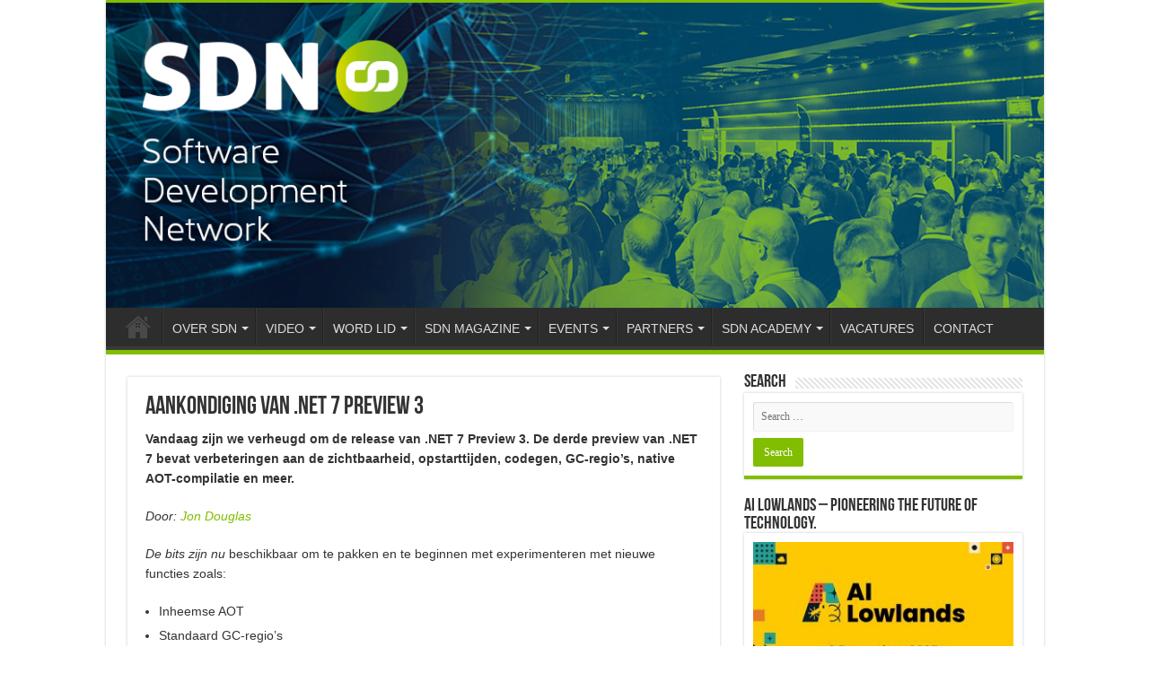

--- FILE ---
content_type: text/html; charset=UTF-8
request_url: https://sdn.nl/nieuws/aankondiging-van-net-7-preview-3/
body_size: 32950
content:
<!DOCTYPE html>
<html lang="en-US" prefix="og: http://ogp.me/ns#">
<head>
<meta charset="UTF-8" />
<link rel="pingback" href="" />
<meta property="og:title" content="Aankondiging van .NET 7 Preview 3 - SDN - Software Development Network"/>
<meta property="og:type" content="article"/>
<meta property="og:description" content="Vandaag zijn we verheugd om de release van .NET 7 Preview 3. De derde preview van .NET 7 bevat verbe"/>
<meta property="og:url" content="https://sdn.nl/nieuws/aankondiging-van-net-7-preview-3/"/>
<meta property="og:site_name" content="SDN - Software Development Network"/>
<meta property="og:image" content="https://sdn.nl/wp-content/uploads/2022/04/dotnet7-preview3.jpg" />
<meta name='robots' content='index, follow, max-image-preview:large, max-snippet:-1, max-video-preview:-1' />
<script id="cookieyes" type="text/javascript" src="https://cdn-cookieyes.com/client_data/b4d18c2c4a0a6f88cb68ab18/script.js"></script>
	<!-- This site is optimized with the Yoast SEO plugin v26.8 - https://yoast.com/product/yoast-seo-wordpress/ -->
	<title>Aankondiging van .NET 7 Preview 3 - SDN - Software Development Network</title>
	<link rel="canonical" href="https://sdn.nl/nieuws/aankondiging-van-net-7-preview-3/" />
	<meta property="og:locale" content="en_US" />
	<meta property="og:type" content="article" />
	<meta property="og:title" content="Aankondiging van .NET 7 Preview 3 - SDN - Software Development Network" />
	<meta property="og:description" content="Vandaag zijn we verheugd om de release van .NET 7 Preview 3. De derde preview van .NET 7 bevat verbeteringen aan de zichtbaarheid, opstarttijden, codegen, GC-regio&#8217;s, native AOT-compilatie en meer. &hellip;" />
	<meta property="og:url" content="https://sdn.nl/nieuws/aankondiging-van-net-7-preview-3/" />
	<meta property="og:site_name" content="SDN - Software Development Network" />
	<meta property="article:published_time" content="2022-04-26T10:51:18+00:00" />
	<meta property="article:modified_time" content="2022-04-26T10:52:21+00:00" />
	<meta property="og:image" content="https://sdn.nl/wp-content/uploads/2022/04/dotnet7-preview3.jpg" />
	<meta property="og:image:width" content="1920" />
	<meta property="og:image:height" content="1080" />
	<meta property="og:image:type" content="image/jpeg" />
	<meta name="author" content="Martin Smelt" />
	<meta name="twitter:card" content="summary_large_image" />
	<meta name="twitter:label1" content="Written by" />
	<meta name="twitter:data1" content="Martin Smelt" />
	<meta name="twitter:label2" content="Est. reading time" />
	<meta name="twitter:data2" content="10 minutes" />
	<script type="application/ld+json" class="yoast-schema-graph">{"@context":"https://schema.org","@graph":[{"@type":"Article","@id":"https://sdn.nl/nieuws/aankondiging-van-net-7-preview-3/#article","isPartOf":{"@id":"https://sdn.nl/nieuws/aankondiging-van-net-7-preview-3/"},"author":{"name":"Martin Smelt","@id":"https://sdn.nl/#/schema/person/e6874d102867c2a4277903b945e7792e"},"headline":"Aankondiging van .NET 7 Preview 3","datePublished":"2022-04-26T10:51:18+00:00","dateModified":"2022-04-26T10:52:21+00:00","mainEntityOfPage":{"@id":"https://sdn.nl/nieuws/aankondiging-van-net-7-preview-3/"},"wordCount":1862,"publisher":{"@id":"https://sdn.nl/#organization"},"image":{"@id":"https://sdn.nl/nieuws/aankondiging-van-net-7-preview-3/#primaryimage"},"thumbnailUrl":"https://sdn.nl/wp-content/uploads/2022/04/dotnet7-preview3.jpg","articleSection":["Nieuws"],"inLanguage":"en-US"},{"@type":"WebPage","@id":"https://sdn.nl/nieuws/aankondiging-van-net-7-preview-3/","url":"https://sdn.nl/nieuws/aankondiging-van-net-7-preview-3/","name":"Aankondiging van .NET 7 Preview 3 - SDN - Software Development Network","isPartOf":{"@id":"https://sdn.nl/#website"},"primaryImageOfPage":{"@id":"https://sdn.nl/nieuws/aankondiging-van-net-7-preview-3/#primaryimage"},"image":{"@id":"https://sdn.nl/nieuws/aankondiging-van-net-7-preview-3/#primaryimage"},"thumbnailUrl":"https://sdn.nl/wp-content/uploads/2022/04/dotnet7-preview3.jpg","datePublished":"2022-04-26T10:51:18+00:00","dateModified":"2022-04-26T10:52:21+00:00","breadcrumb":{"@id":"https://sdn.nl/nieuws/aankondiging-van-net-7-preview-3/#breadcrumb"},"inLanguage":"en-US","potentialAction":[{"@type":"ReadAction","target":["https://sdn.nl/nieuws/aankondiging-van-net-7-preview-3/"]}]},{"@type":"ImageObject","inLanguage":"en-US","@id":"https://sdn.nl/nieuws/aankondiging-van-net-7-preview-3/#primaryimage","url":"https://sdn.nl/wp-content/uploads/2022/04/dotnet7-preview3.jpg","contentUrl":"https://sdn.nl/wp-content/uploads/2022/04/dotnet7-preview3.jpg","width":1920,"height":1080},{"@type":"BreadcrumbList","@id":"https://sdn.nl/nieuws/aankondiging-van-net-7-preview-3/#breadcrumb","itemListElement":[{"@type":"ListItem","position":1,"name":"Home","item":"https://sdn.nl/"},{"@type":"ListItem","position":2,"name":"Aankondiging van .NET 7 Preview 3"}]},{"@type":"WebSite","@id":"https://sdn.nl/#website","url":"https://sdn.nl/","name":"SDN - Software Development Network","description":"SDN - Software Development Network - De SDN verenigt software ontwikkelaars, architecten, ICT managers, studenten, new media developers en haar businesspartners met algemene interesse in alle aspecten van Microsoft en .NET.","publisher":{"@id":"https://sdn.nl/#organization"},"potentialAction":[{"@type":"SearchAction","target":{"@type":"EntryPoint","urlTemplate":"https://sdn.nl/?s={search_term_string}"},"query-input":{"@type":"PropertyValueSpecification","valueRequired":true,"valueName":"search_term_string"}}],"inLanguage":"en-US"},{"@type":"Organization","@id":"https://sdn.nl/#organization","name":"SDN","url":"https://sdn.nl/","logo":{"@type":"ImageObject","inLanguage":"en-US","@id":"https://sdn.nl/#/schema/logo/image/","url":"https://sdn.nl/wp-content/uploads/2021/06/SDN_rgb.png","contentUrl":"https://sdn.nl/wp-content/uploads/2021/06/SDN_rgb.png","width":393,"height":150,"caption":"SDN"},"image":{"@id":"https://sdn.nl/#/schema/logo/image/"}},{"@type":"Person","@id":"https://sdn.nl/#/schema/person/e6874d102867c2a4277903b945e7792e","name":"Martin Smelt","image":{"@type":"ImageObject","inLanguage":"en-US","@id":"https://sdn.nl/#/schema/person/image/","url":"https://secure.gravatar.com/avatar/40aa023b5a6b9d2d7ff6858c8aef94efbd03295934fbec41e4fc9209ff8c8954?s=96&d=mm&r=g","contentUrl":"https://secure.gravatar.com/avatar/40aa023b5a6b9d2d7ff6858c8aef94efbd03295934fbec41e4fc9209ff8c8954?s=96&d=mm&r=g","caption":"Martin Smelt"},"url":"https://sdn.nl/author/msmelt/"}]}</script>
	<!-- / Yoast SEO plugin. -->


<link rel="alternate" type="application/rss+xml" title="SDN - Software Development Network &raquo; Feed" href="https://sdn.nl/feed/" />
<link rel="alternate" type="application/rss+xml" title="SDN - Software Development Network &raquo; Comments Feed" href="https://sdn.nl/comments/feed/" />
<link rel="alternate" type="text/calendar" title="SDN - Software Development Network &raquo; iCal Feed" href="https://sdn.nl/evenementen/?ical=1" />
<link rel="alternate" title="oEmbed (JSON)" type="application/json+oembed" href="https://sdn.nl/wp-json/oembed/1.0/embed?url=https%3A%2F%2Fsdn.nl%2Fnieuws%2Faankondiging-van-net-7-preview-3%2F" />
<link rel="alternate" title="oEmbed (XML)" type="text/xml+oembed" href="https://sdn.nl/wp-json/oembed/1.0/embed?url=https%3A%2F%2Fsdn.nl%2Fnieuws%2Faankondiging-van-net-7-preview-3%2F&#038;format=xml" />

    <!-- Global -->

    <style>

        .sc_team_single_member .sc_single_side .social span {
            background: #81d742;
        }

    </style>

    <!-- Grid -->

    <style>

        .grid#sc_our_team .sc_team_member .sc_team_member_name,
        .grid#sc_our_team .sc_team_member .sc_team_member_jobtitle {
            background: #81d742;
        }

        .grid#sc_our_team .sc_team_member {
            padding: 5px !important;
        }

    </style>

    <!-- Grid Circles -->

    <style>

        .grid_circles#sc_our_team .sc_team_member .sc_team_member_jobtitle,
        .grid_circles#sc_our_team .sc_team_member .sc_team_member_name {
            background: #81d742;
        }

        .grid_circles#sc_our_team .sc_team_member {
            margin: 5px;
        }

    </style>

    <!-- Grid Circles 2 -->

    <style>

        .grid_circles2#sc_our_team .sc_team_member {
            margin: 5px;
        }

    </style>

<style id='wp-img-auto-sizes-contain-inline-css' type='text/css'>
img:is([sizes=auto i],[sizes^="auto," i]){contain-intrinsic-size:3000px 1500px}
/*# sourceURL=wp-img-auto-sizes-contain-inline-css */
</style>

<link rel='stylesheet' id='ots-common-css' href='https://sdn.nl/wp-content/plugins/our-team-enhanced/assets/css/common.css' type='text/css' media='all' />
<style id='wp-emoji-styles-inline-css' type='text/css'>

	img.wp-smiley, img.emoji {
		display: inline !important;
		border: none !important;
		box-shadow: none !important;
		height: 1em !important;
		width: 1em !important;
		margin: 0 0.07em !important;
		vertical-align: -0.1em !important;
		background: none !important;
		padding: 0 !important;
	}
/*# sourceURL=wp-emoji-styles-inline-css */
</style>
<link rel='stylesheet' id='wp-block-library-css' href='https://sdn.nl/wp-includes/css/dist/block-library/style.min.css' type='text/css' media='all' />
<style id='global-styles-inline-css' type='text/css'>
:root{--wp--preset--aspect-ratio--square: 1;--wp--preset--aspect-ratio--4-3: 4/3;--wp--preset--aspect-ratio--3-4: 3/4;--wp--preset--aspect-ratio--3-2: 3/2;--wp--preset--aspect-ratio--2-3: 2/3;--wp--preset--aspect-ratio--16-9: 16/9;--wp--preset--aspect-ratio--9-16: 9/16;--wp--preset--color--black: #000000;--wp--preset--color--cyan-bluish-gray: #abb8c3;--wp--preset--color--white: #ffffff;--wp--preset--color--pale-pink: #f78da7;--wp--preset--color--vivid-red: #cf2e2e;--wp--preset--color--luminous-vivid-orange: #ff6900;--wp--preset--color--luminous-vivid-amber: #fcb900;--wp--preset--color--light-green-cyan: #7bdcb5;--wp--preset--color--vivid-green-cyan: #00d084;--wp--preset--color--pale-cyan-blue: #8ed1fc;--wp--preset--color--vivid-cyan-blue: #0693e3;--wp--preset--color--vivid-purple: #9b51e0;--wp--preset--gradient--vivid-cyan-blue-to-vivid-purple: linear-gradient(135deg,rgb(6,147,227) 0%,rgb(155,81,224) 100%);--wp--preset--gradient--light-green-cyan-to-vivid-green-cyan: linear-gradient(135deg,rgb(122,220,180) 0%,rgb(0,208,130) 100%);--wp--preset--gradient--luminous-vivid-amber-to-luminous-vivid-orange: linear-gradient(135deg,rgb(252,185,0) 0%,rgb(255,105,0) 100%);--wp--preset--gradient--luminous-vivid-orange-to-vivid-red: linear-gradient(135deg,rgb(255,105,0) 0%,rgb(207,46,46) 100%);--wp--preset--gradient--very-light-gray-to-cyan-bluish-gray: linear-gradient(135deg,rgb(238,238,238) 0%,rgb(169,184,195) 100%);--wp--preset--gradient--cool-to-warm-spectrum: linear-gradient(135deg,rgb(74,234,220) 0%,rgb(151,120,209) 20%,rgb(207,42,186) 40%,rgb(238,44,130) 60%,rgb(251,105,98) 80%,rgb(254,248,76) 100%);--wp--preset--gradient--blush-light-purple: linear-gradient(135deg,rgb(255,206,236) 0%,rgb(152,150,240) 100%);--wp--preset--gradient--blush-bordeaux: linear-gradient(135deg,rgb(254,205,165) 0%,rgb(254,45,45) 50%,rgb(107,0,62) 100%);--wp--preset--gradient--luminous-dusk: linear-gradient(135deg,rgb(255,203,112) 0%,rgb(199,81,192) 50%,rgb(65,88,208) 100%);--wp--preset--gradient--pale-ocean: linear-gradient(135deg,rgb(255,245,203) 0%,rgb(182,227,212) 50%,rgb(51,167,181) 100%);--wp--preset--gradient--electric-grass: linear-gradient(135deg,rgb(202,248,128) 0%,rgb(113,206,126) 100%);--wp--preset--gradient--midnight: linear-gradient(135deg,rgb(2,3,129) 0%,rgb(40,116,252) 100%);--wp--preset--font-size--small: 13px;--wp--preset--font-size--medium: 20px;--wp--preset--font-size--large: 36px;--wp--preset--font-size--x-large: 42px;--wp--preset--spacing--20: 0.44rem;--wp--preset--spacing--30: 0.67rem;--wp--preset--spacing--40: 1rem;--wp--preset--spacing--50: 1.5rem;--wp--preset--spacing--60: 2.25rem;--wp--preset--spacing--70: 3.38rem;--wp--preset--spacing--80: 5.06rem;--wp--preset--shadow--natural: 6px 6px 9px rgba(0, 0, 0, 0.2);--wp--preset--shadow--deep: 12px 12px 50px rgba(0, 0, 0, 0.4);--wp--preset--shadow--sharp: 6px 6px 0px rgba(0, 0, 0, 0.2);--wp--preset--shadow--outlined: 6px 6px 0px -3px rgb(255, 255, 255), 6px 6px rgb(0, 0, 0);--wp--preset--shadow--crisp: 6px 6px 0px rgb(0, 0, 0);}:where(.is-layout-flex){gap: 0.5em;}:where(.is-layout-grid){gap: 0.5em;}body .is-layout-flex{display: flex;}.is-layout-flex{flex-wrap: wrap;align-items: center;}.is-layout-flex > :is(*, div){margin: 0;}body .is-layout-grid{display: grid;}.is-layout-grid > :is(*, div){margin: 0;}:where(.wp-block-columns.is-layout-flex){gap: 2em;}:where(.wp-block-columns.is-layout-grid){gap: 2em;}:where(.wp-block-post-template.is-layout-flex){gap: 1.25em;}:where(.wp-block-post-template.is-layout-grid){gap: 1.25em;}.has-black-color{color: var(--wp--preset--color--black) !important;}.has-cyan-bluish-gray-color{color: var(--wp--preset--color--cyan-bluish-gray) !important;}.has-white-color{color: var(--wp--preset--color--white) !important;}.has-pale-pink-color{color: var(--wp--preset--color--pale-pink) !important;}.has-vivid-red-color{color: var(--wp--preset--color--vivid-red) !important;}.has-luminous-vivid-orange-color{color: var(--wp--preset--color--luminous-vivid-orange) !important;}.has-luminous-vivid-amber-color{color: var(--wp--preset--color--luminous-vivid-amber) !important;}.has-light-green-cyan-color{color: var(--wp--preset--color--light-green-cyan) !important;}.has-vivid-green-cyan-color{color: var(--wp--preset--color--vivid-green-cyan) !important;}.has-pale-cyan-blue-color{color: var(--wp--preset--color--pale-cyan-blue) !important;}.has-vivid-cyan-blue-color{color: var(--wp--preset--color--vivid-cyan-blue) !important;}.has-vivid-purple-color{color: var(--wp--preset--color--vivid-purple) !important;}.has-black-background-color{background-color: var(--wp--preset--color--black) !important;}.has-cyan-bluish-gray-background-color{background-color: var(--wp--preset--color--cyan-bluish-gray) !important;}.has-white-background-color{background-color: var(--wp--preset--color--white) !important;}.has-pale-pink-background-color{background-color: var(--wp--preset--color--pale-pink) !important;}.has-vivid-red-background-color{background-color: var(--wp--preset--color--vivid-red) !important;}.has-luminous-vivid-orange-background-color{background-color: var(--wp--preset--color--luminous-vivid-orange) !important;}.has-luminous-vivid-amber-background-color{background-color: var(--wp--preset--color--luminous-vivid-amber) !important;}.has-light-green-cyan-background-color{background-color: var(--wp--preset--color--light-green-cyan) !important;}.has-vivid-green-cyan-background-color{background-color: var(--wp--preset--color--vivid-green-cyan) !important;}.has-pale-cyan-blue-background-color{background-color: var(--wp--preset--color--pale-cyan-blue) !important;}.has-vivid-cyan-blue-background-color{background-color: var(--wp--preset--color--vivid-cyan-blue) !important;}.has-vivid-purple-background-color{background-color: var(--wp--preset--color--vivid-purple) !important;}.has-black-border-color{border-color: var(--wp--preset--color--black) !important;}.has-cyan-bluish-gray-border-color{border-color: var(--wp--preset--color--cyan-bluish-gray) !important;}.has-white-border-color{border-color: var(--wp--preset--color--white) !important;}.has-pale-pink-border-color{border-color: var(--wp--preset--color--pale-pink) !important;}.has-vivid-red-border-color{border-color: var(--wp--preset--color--vivid-red) !important;}.has-luminous-vivid-orange-border-color{border-color: var(--wp--preset--color--luminous-vivid-orange) !important;}.has-luminous-vivid-amber-border-color{border-color: var(--wp--preset--color--luminous-vivid-amber) !important;}.has-light-green-cyan-border-color{border-color: var(--wp--preset--color--light-green-cyan) !important;}.has-vivid-green-cyan-border-color{border-color: var(--wp--preset--color--vivid-green-cyan) !important;}.has-pale-cyan-blue-border-color{border-color: var(--wp--preset--color--pale-cyan-blue) !important;}.has-vivid-cyan-blue-border-color{border-color: var(--wp--preset--color--vivid-cyan-blue) !important;}.has-vivid-purple-border-color{border-color: var(--wp--preset--color--vivid-purple) !important;}.has-vivid-cyan-blue-to-vivid-purple-gradient-background{background: var(--wp--preset--gradient--vivid-cyan-blue-to-vivid-purple) !important;}.has-light-green-cyan-to-vivid-green-cyan-gradient-background{background: var(--wp--preset--gradient--light-green-cyan-to-vivid-green-cyan) !important;}.has-luminous-vivid-amber-to-luminous-vivid-orange-gradient-background{background: var(--wp--preset--gradient--luminous-vivid-amber-to-luminous-vivid-orange) !important;}.has-luminous-vivid-orange-to-vivid-red-gradient-background{background: var(--wp--preset--gradient--luminous-vivid-orange-to-vivid-red) !important;}.has-very-light-gray-to-cyan-bluish-gray-gradient-background{background: var(--wp--preset--gradient--very-light-gray-to-cyan-bluish-gray) !important;}.has-cool-to-warm-spectrum-gradient-background{background: var(--wp--preset--gradient--cool-to-warm-spectrum) !important;}.has-blush-light-purple-gradient-background{background: var(--wp--preset--gradient--blush-light-purple) !important;}.has-blush-bordeaux-gradient-background{background: var(--wp--preset--gradient--blush-bordeaux) !important;}.has-luminous-dusk-gradient-background{background: var(--wp--preset--gradient--luminous-dusk) !important;}.has-pale-ocean-gradient-background{background: var(--wp--preset--gradient--pale-ocean) !important;}.has-electric-grass-gradient-background{background: var(--wp--preset--gradient--electric-grass) !important;}.has-midnight-gradient-background{background: var(--wp--preset--gradient--midnight) !important;}.has-small-font-size{font-size: var(--wp--preset--font-size--small) !important;}.has-medium-font-size{font-size: var(--wp--preset--font-size--medium) !important;}.has-large-font-size{font-size: var(--wp--preset--font-size--large) !important;}.has-x-large-font-size{font-size: var(--wp--preset--font-size--x-large) !important;}
/*# sourceURL=global-styles-inline-css */
</style>

<style id='classic-theme-styles-inline-css' type='text/css'>
/*! This file is auto-generated */
.wp-block-button__link{color:#fff;background-color:#32373c;border-radius:9999px;box-shadow:none;text-decoration:none;padding:calc(.667em + 2px) calc(1.333em + 2px);font-size:1.125em}.wp-block-file__button{background:#32373c;color:#fff;text-decoration:none}
/*# sourceURL=/wp-includes/css/classic-themes.min.css */
</style>
<link rel='stylesheet' id='super-rss-reader-css' href='https://sdn.nl/wp-content/plugins/super-rss-reader/public/css/style.min.css' type='text/css' media='all' />
<link rel='stylesheet' id='taqyeem-buttons-style-css' href='https://sdn.nl/wp-content/plugins/taqyeem-buttons/assets/style.css' type='text/css' media='all' />
<link rel='stylesheet' id='taqyeem-style-css' href='https://sdn.nl/wp-content/plugins/taqyeem/style.css' type='text/css' media='all' />
<link rel='stylesheet' id='widgets-on-pages-css' href='https://sdn.nl/wp-content/plugins/widgets-on-pages/public/css/widgets-on-pages-public.css' type='text/css' media='all' />
<link rel='stylesheet' id='wpos-slick-style-css' href='https://sdn.nl/wp-content/plugins/wp-logo-showcase-responsive-slider-slider/assets/css/slick.css' type='text/css' media='all' />
<link rel='stylesheet' id='wpls-public-style-css' href='https://sdn.nl/wp-content/plugins/wp-logo-showcase-responsive-slider-slider/assets/css/wpls-public.css' type='text/css' media='all' />
<link rel='stylesheet' id='wp-sponsors-css' href='https://sdn.nl/wp-content/plugins/wp-sponsors/assets/dist/css/public.css' type='text/css' media='all' />
<link rel='stylesheet' id='ots-widget-css' href='https://sdn.nl/wp-content/plugins/our-team-enhanced/assets/css/widgets.css' type='text/css' media='all' />
<link rel='stylesheet' id='tie-style-css' href='https://sdn.nl/wp-content/themes/sahifa/style.css' type='text/css' media='all' />
<link rel='stylesheet' id='tie-ilightbox-skin-css' href='https://sdn.nl/wp-content/themes/sahifa/css/ilightbox/dark-skin/skin.css' type='text/css' media='all' />
<script type="text/javascript" src="https://sdn.nl/wp-includes/js/jquery/jquery.min.js" id="jquery-core-js"></script>
<script type="text/javascript" src="https://sdn.nl/wp-includes/js/jquery/jquery-migrate.min.js" id="jquery-migrate-js"></script>
<script type="text/javascript" src="https://sdn.nl/wp-content/plugins/super-rss-reader/public/js/jquery.easy-ticker.min.js" id="jquery-easy-ticker-js"></script>
<script type="text/javascript" src="https://sdn.nl/wp-content/plugins/super-rss-reader/public/js/script.min.js" id="super-rss-reader-js"></script>
<script type="text/javascript" src="https://sdn.nl/wp-content/plugins/taqyeem/js/tie.js" id="taqyeem-main-js"></script>
<script type="text/javascript" src="https://sdn.nl/wp-content/plugins/wp-sponsors/assets/dist/js/public.js" id="wp-sponsors-js"></script>
<link rel="https://api.w.org/" href="https://sdn.nl/wp-json/" /><link rel="alternate" title="JSON" type="application/json" href="https://sdn.nl/wp-json/wp/v2/posts/7266" /><link rel="EditURI" type="application/rsd+xml" title="RSD" href="https://sdn.nl/xmlrpc.php?rsd" />
<meta name="generator" content="WordPress 6.9" />
<link rel='shortlink' href='https://sdn.nl/?p=7266' />
<script type='text/javascript'>
/* <![CDATA[ */
var taqyeem = {"ajaxurl":"https://sdn.nl/wp-admin/admin-ajax.php" , "your_rating":"Your Rating:"};
/* ]]> */
</script>

<style type="text/css" media="screen">

</style>
<meta name="tec-api-version" content="v1"><meta name="tec-api-origin" content="https://sdn.nl"><link rel="alternate" href="https://sdn.nl/wp-json/tribe/events/v1/" /><link rel="shortcut icon" href="https://sdn.nl/wp-content/themes/sahifa/favicon.ico" title="Favicon" />
<!--[if IE]>
<script type="text/javascript">jQuery(document).ready(function (){ jQuery(".menu-item").has("ul").children("a").attr("aria-haspopup", "true");});</script>
<![endif]-->
<!--[if lt IE 9]>
<script src="https://sdn.nl/wp-content/themes/sahifa/js/html5.js"></script>
<script src="https://sdn.nl/wp-content/themes/sahifa/js/selectivizr-min.js"></script>
<![endif]-->
<!--[if IE 9]>
<link rel="stylesheet" type="text/css" media="all" href="https://sdn.nl/wp-content/themes/sahifa/css/ie9.css" />
<![endif]-->
<!--[if IE 8]>
<link rel="stylesheet" type="text/css" media="all" href="https://sdn.nl/wp-content/themes/sahifa/css/ie8.css" />
<![endif]-->
<!--[if IE 7]>
<link rel="stylesheet" type="text/css" media="all" href="https://sdn.nl/wp-content/themes/sahifa/css/ie7.css" />
<![endif]-->


<meta name="viewport" content="width=device-width, initial-scale=1.0" />

<!-- Global site tag (gtag.js) - Google Analytics -->
<script async src="https://www.googletagmanager.com/gtag/js?id=G-X29DB1RMNV"></script>
<script>
  window.dataLayer = window.dataLayer || [];
  function gtag(){dataLayer.push(arguments);}
  gtag('js', new Date());

  gtag('config', 'G-X29DB1RMNV');
</script>

<style type="text/css" media="screen">

body{
	font-size : 14px;
}

.top-nav, .top-nav ul li a {
	font-size : 12px;
}

#main-nav, #main-nav ul li a{
	font-size : 14px;
}

h2.post-box-title, h2.post-box-title a{
	font-size : 20px;
}

h3.post-box-title, h3.post-box-title a{
	font-size : 15px;
}

#featured-posts .featured-title h2 a{
	font-size : 20px;
}

.ei-title h2, .slider-caption h2 a, .content .slider-caption h2 a, .slider-caption h2, .content .slider-caption h2, .content .ei-title h2{
	font-size : 14px;
}

.cat-box-title h2, .cat-box-title h2 a, .block-head h3, #respond h3, #comments-title, h2.review-box-header, .woocommerce-tabs .entry-content h2, .woocommerce .related.products h2, .entry .woocommerce h2, .woocommerce-billing-fields h3, .woocommerce-shipping-fields h3, #order_review_heading, #bbpress-forums fieldset.bbp-form legend, #buddypress .item-body h4, #buddypress #item-body h4{
	font-size : 26px;
}


::-moz-selection { background: #000000;}
::selection { background: #000000; }
#main-nav,
.cat-box-content,
#sidebar .widget-container,
.post-listing,
#commentform {
	border-bottom-color: #81bd00;
}

.search-block .search-button,
#topcontrol,
#main-nav ul li.current-menu-item a,
#main-nav ul li.current-menu-item a:hover,
#main-nav ul li.current_page_parent a,
#main-nav ul li.current_page_parent a:hover,
#main-nav ul li.current-menu-parent a,
#main-nav ul li.current-menu-parent a:hover,
#main-nav ul li.current-page-ancestor a,
#main-nav ul li.current-page-ancestor a:hover,
.pagination span.current,
.share-post span.share-text,
.flex-control-paging li a.flex-active,
.ei-slider-thumbs li.ei-slider-element,
.review-percentage .review-item span span,
.review-final-score,
.button,
a.button,
a.more-link,
#main-content input[type="submit"],
.form-submit #submit,
#login-form .login-button,
.widget-feedburner .feedburner-subscribe,
input[type="submit"],
#buddypress button,
#buddypress a.button,
#buddypress input[type=submit],
#buddypress input[type=reset],
#buddypress ul.button-nav li a,
#buddypress div.generic-button a,
#buddypress .comment-reply-link,
#buddypress div.item-list-tabs ul li a span,
#buddypress div.item-list-tabs ul li.selected a,
#buddypress div.item-list-tabs ul li.current a,
#buddypress #members-directory-form div.item-list-tabs ul li.selected span,
#members-list-options a.selected,
#groups-list-options a.selected,
body.dark-skin #buddypress div.item-list-tabs ul li a span,
body.dark-skin #buddypress div.item-list-tabs ul li.selected a,
body.dark-skin #buddypress div.item-list-tabs ul li.current a,
body.dark-skin #members-list-options a.selected,
body.dark-skin #groups-list-options a.selected,
.search-block-large .search-button,
#featured-posts .flex-next:hover,
#featured-posts .flex-prev:hover,
a.tie-cart span.shooping-count,
.woocommerce span.onsale,
.woocommerce-page span.onsale ,
.woocommerce .widget_price_filter .ui-slider .ui-slider-handle,
.woocommerce-page .widget_price_filter .ui-slider .ui-slider-handle,
#check-also-close,
a.post-slideshow-next,
a.post-slideshow-prev,
.widget_price_filter .ui-slider .ui-slider-handle,
.quantity .minus:hover,
.quantity .plus:hover,
.mejs-container .mejs-controls .mejs-time-rail .mejs-time-current,
#reading-position-indicator  {
	background-color:#81bd00;
}

::-webkit-scrollbar-thumb{
	background-color:#81bd00 !important;
}

#theme-footer,
#theme-header,
.top-nav ul li.current-menu-item:before,
#main-nav .menu-sub-content ,
#main-nav ul ul,
#check-also-box {
	border-top-color: #81bd00;
}

.search-block:after {
	border-right-color:#81bd00;
}

body.rtl .search-block:after {
	border-left-color:#81bd00;
}

#main-nav ul > li.menu-item-has-children:hover > a:after,
#main-nav ul > li.mega-menu:hover > a:after {
	border-color:transparent transparent #81bd00;
}

.widget.timeline-posts li a:hover,
.widget.timeline-posts li a:hover span.tie-date {
	color: #81bd00;
}

.widget.timeline-posts li a:hover span.tie-date:before {
	background: #81bd00;
	border-color: #81bd00;
}

#order_review,
#order_review_heading {
	border-color: #81bd00;
}


.background-cover{
	background-color:#ffffff !important;
	background-image : url('') !important;
	filter: progid:DXImageTransform.Microsoft.AlphaImageLoader(src='',sizingMethod='scale') !important;
	-ms-filter: "progid:DXImageTransform.Microsoft.AlphaImageLoader(src='',sizingMethod='scale')" !important;
}
	
a {
	color: #000000;
}
		
a:hover {
	color: #002bff;
	text-decoration: underline;
}
		
body.single .post .entry a, body.page .post .entry a {
	color: #0eed19;
}
		
body.single .post .entry a:hover, body.page .post .entry a:hover {
	color: #E30514;
}
		
@media only screen and (max-width: 479px) and (min-width: 320px){
	.header-content {margin-top: 50px; padding-bottom: 0px; margin-right: -14px}
}

</style>

<link rel="icon" href="https://sdn.nl/wp-content/uploads/2021/06/cropped-favicon-sdn-2-32x32.png" sizes="32x32" />
<link rel="icon" href="https://sdn.nl/wp-content/uploads/2021/06/cropped-favicon-sdn-2-192x192.png" sizes="192x192" />
<link rel="apple-touch-icon" href="https://sdn.nl/wp-content/uploads/2021/06/cropped-favicon-sdn-2-180x180.png" />
<meta name="msapplication-TileImage" content="https://sdn.nl/wp-content/uploads/2021/06/cropped-favicon-sdn-2-270x270.png" />
		<style type="text/css" id="wp-custom-css">
			/*****popup******/
.ig_form_els.ig_form_els_last input {
    background-color: #81bd00!important;
}
.ig_form_els.ig_form_els_last input {
    background-color: #777 !important;
}
.cookie-revoke-hidden span#cn-notice-buttons:hover a {
    color: #fff !important;
}
div#cookie-notice {
    background-color: #fff;
}
button.cky-show-desc-btn {
    color: #3c3c3c !important;
}
span.cky-always-active {
    color: #3c3c3c !important;
}

.cky-notice-des p:first-child a {
    position: absolute;
    right: 0px;
    top: 0px;
     color: #81bd00 !important;
}

/* .cky-notice-des p:first-child a:hover {
	color: #000;
} */
.cky-notice {
	position: relative;
}

/***********************/
body:has(.cky-consent-container:not(.cky-hide)) .cky-overlay.cky-hide {display: block;}body:has(.cky-consent-container:not(.cky-hide)) {overflow-y: hidden;}body:has(.cky-consent-container.cky-hide) .cky-overlay.cky-hide {display: none;}body:has(.cky-consent-container:not(.cky-hide)) .cky-consent-container {z-index: 99999999;}


/* body:has(.cky-overlay) .cky-modal {display: flex;visibility: visible;-webkit-transform: translate(-50%, -50%);-moz-transform: translate(-50%, -50%);-ms-transform: translate(-50%, -50%);-o-transform: translate(-50%, -50%);transform: translate(-50%, -50%);top: 50%;left: 50%;transition: all 1s ease;max-height: 100%;} body:has(.cky-consent-container:not(.cky-hide)) .cky-consent-container, body:has(.cky-consent-container.cky-hide) .cky-modal:not(.cky-modal-open){  display: none;} */
/*************/
@media screen and (min-width: 800px)
{.header-content {padding-top: 0px; padding-bottom: 0px;}}
.page-id-3254 .entry table {margin-top:-250px}
.rt-wpls .single-logo img {max-width:300px}
.footer-widget-top {text-align:center}
.tribe-event-duration {color:#344f7c; font-size:13px}
.post-thumbnail a {background:0,0,0,0}
.company-list {padding-right:10px; padding-left:10px}
.post-3932 img {margin-bottom:30px}
#canvas {width:300px !important}
.page-id-702 .single-post-thumb {display:none}
.events-category-partner-events .single-post-thumb {display:none}
.events-category-partner-events .entry-title {display:none}
.tribe-events-single-event-title {display:none}
.tribe-events-ical {display:none !important}
.post-comments {display:none!important}

/*homepage*/
.tie-cat-47 .scroll-item {height:100%}

/*menu*/
.main-menu li {text-transform:uppercase}

/*kennispartners pagina*/
.post-3260 tr img {max-width:90%!important;}
.post-3260 tr div {text-align:center!important}


/*Java mag homepage kleiner en responsive */
.tie-cat-95 .post-thumbnail {width:150px !important}
@media screen and (max-width: 800px)
{.tie-cat-95 .post-thumbnail {width:200px !important;}}

/*partnerpage*/
.logo_showcase img {max-height:130px!important;width:auto!important;padding:20px!important;}
.wpls-logo-cnt slick-slide slick-active{width:190px;height:190px; vertical-align:baseline!important}
.logo_showcase {margin-top:0px!important}

/*widgets*/
.theiaStickySidebar {position:static!important}
.textwidget br {display:none}

/*TEQjobs rss feed opmaak*/
#custom_html-8 {margin-top:10px!important}
#super_rss_reader-2 {margin-top:-35px !important;height:470px!important}
.srr-wrap {height:430px!important}
#super_rss_reader-2 .srr-item {padding:0px!important}
#super_rss_reader-2 .widget-top {display:none; border:0px !important}
.srr-title {width:200px}
.srr-thumb {float:right!important;margin-top:-50px!important}
#super_rss_reader-2 .srr-thumb {position:relative;top:-10px!important}

/*TEQnation banners*/
.capegroep-banner img {margin:0px !important}
#custom_html-6 .widget-container {padding:5px}
#custom_html-9 .widget-container {padding:5px}
#sidebar .widget {margin-top:-10px}

/*kennispartners pagina*/
.page-id-3260 .post-inner img {float:left; max-width:270px; max-height:140px; margin-bottom:10px; }
.page-id-3260 .post-inner div:nth-child(odd) img {margin-left:25px}

/*post links*/
.post a {color:#81bd00!important}

/*SDN collective membership*/
.page-id-7529 .background-cover {background-image: linear-gradient(#42A7B6, #E1E9E8)!important}
		</style>
		</head>
<body id="top" class="wp-singular post-template-default single single-post postid-7266 single-format-standard wp-theme-sahifa tribe-no-js page-template-sahifa">

<div class="wrapper-outer">

	<div class="background-cover"></div>

	<aside id="slide-out">

	
	
		<div id="mobile-menu"  class="mobile-hide-icons"></div>
	</aside><!-- #slide-out /-->

		<div id="wrapper" class="boxed-all">
		<div class="inner-wrapper">

		<header id="theme-header" class="theme-header full-logo center-logo">
			
		<div class="header-content">

					<a id="slide-out-open" class="slide-out-open" href="#"><span></span></a>
		
			<div class="logo">
			<h2>								<a title="SDN &#8211; Software Development Network" href="https://sdn.nl/">
					<img src="https://sdn.nl/wp-content/uploads/2021/06/Header-1075x350-1.jpg" alt="SDN &#8211; Software Development Network"  /><strong>SDN &#8211; Software Development Network SDN &#8211; Software Development Network &#8211; De SDN verenigt software ontwikkelaars, architecten, ICT managers, studenten, new media developers en haar businesspartners met algemene interesse in alle aspecten van Microsoft en .NET.</strong>
				</a>
			</h2>			</div><!-- .logo /-->
						<div class="clear"></div>

		</div>
													<nav id="main-nav">
				<div class="container">

				
					<div class="main-menu"><ul id="menu-top-menu" class="menu"><li id="menu-item-727" class="menu-item menu-item-type-custom menu-item-object-custom menu-item-home menu-item-727"><a href="https://sdn.nl">Home</a></li>
<li id="menu-item-6708" class="menu-item menu-item-type-post_type menu-item-object-page menu-item-has-children menu-item-6708"><a href="https://sdn.nl/over-nljug/">Over SDN</a>
<ul class="sub-menu menu-sub-content">
	<li id="menu-item-6702" class="menu-item menu-item-type-post_type menu-item-object-page menu-item-6702"><a href="https://sdn.nl/team/">Team</a></li>
</ul>
</li>
<li id="menu-item-6703" class="menu-item menu-item-type-post_type menu-item-object-page menu-item-has-children menu-item-6703"><a href="https://sdn.nl/video/">Video</a>
<ul class="sub-menu menu-sub-content">
	<li id="menu-item-6754" class="menu-item menu-item-type-custom menu-item-object-custom menu-item-6754"><a target="_blank" href="https://www.youtube.com/@futuretech2456">Future Tech</a></li>
	<li id="menu-item-6705" class="menu-item menu-item-type-custom menu-item-object-custom menu-item-6705"><a target="_blank" href="https://www.sdncast.nl/">SDN Cast</a></li>
</ul>
</li>
<li id="menu-item-6710" class="menu-item menu-item-type-post_type menu-item-object-page menu-item-has-children menu-item-6710"><a href="https://sdn.nl/lidworden/">Word Lid</a>
<ul class="sub-menu menu-sub-content">
	<li id="menu-item-6712" class="menu-item menu-item-type-post_type menu-item-object-page menu-item-6712"><a href="https://sdn.nl/lidworden/">Word lid van de SDN/FutureTech Usergroup Community</a></li>
	<li id="menu-item-6713" class="menu-item menu-item-type-post_type menu-item-object-page menu-item-6713"><a href="https://sdn.nl/lidworden/gratis-lid-worden-studenten/">Gratis lid worden studenten</a></li>
	<li id="menu-item-7569" class="menu-item menu-item-type-post_type menu-item-object-page menu-item-7569"><a href="https://sdn.nl/sdn-collective-membership/">SDN Collective Membership</a></li>
</ul>
</li>
<li id="menu-item-6717" class="menu-item menu-item-type-post_type menu-item-object-page menu-item-has-children menu-item-6717"><a href="https://sdn.nl/sdn-magazine/">SDN Magazine</a>
<ul class="sub-menu menu-sub-content">
	<li id="menu-item-7027" class="menu-item menu-item-type-taxonomy menu-item-object-category menu-item-7027"><a href="https://sdn.nl/category/listings/">Magazine Listings</a></li>
	<li id="menu-item-8545" class="menu-item menu-item-type-custom menu-item-object-custom menu-item-has-children menu-item-8545"><a href="https://sdn.nl/sdn-magazine/">2025</a>
	<ul class="sub-menu menu-sub-content">
		<li id="menu-item-8544" class="menu-item menu-item-type-post_type menu-item-object-post menu-item-8544"><a href="https://sdn.nl/sdn-magazine/sdn-magazine-153/">2025 &#8211; #153</a></li>
		<li id="menu-item-8718" class="menu-item menu-item-type-custom menu-item-object-custom menu-item-8718"><a href="https://sdn.nl/sdn-magazine/sdn-magazine-154/">2025 &#8211; #154</a></li>
		<li id="menu-item-8836" class="menu-item menu-item-type-custom menu-item-object-custom menu-item-8836"><a href="https://online.fliphtml5.com/chjal/mjot/">2025 &#8211; #155</a></li>
		<li id="menu-item-8838" class="menu-item menu-item-type-custom menu-item-object-custom menu-item-8838"><a href="https://online.fliphtml5.com/chjal/FT-Magazine-156/">2025 &#8211; #156</a></li>
	</ul>
</li>
	<li id="menu-item-8185" class="menu-item menu-item-type-custom menu-item-object-custom menu-item-has-children menu-item-8185"><a href="https://sdn.nl/sdn-magazine/">2024</a>
	<ul class="sub-menu menu-sub-content">
		<li id="menu-item-8495" class="menu-item menu-item-type-post_type menu-item-object-post menu-item-8495"><a href="https://sdn.nl/uncategorized/2024-152/">2024 – #152</a></li>
		<li id="menu-item-8415" class="menu-item menu-item-type-post_type menu-item-object-post menu-item-8415"><a href="https://sdn.nl/sdn-magazine/sdn-magazine-151/">2024 – #151</a></li>
		<li id="menu-item-8119" class="menu-item menu-item-type-post_type menu-item-object-post menu-item-8119"><a href="https://sdn.nl/sdn-magazine/sdn-magazine-150/">2024 &#8211; #150</a></li>
		<li id="menu-item-8114" class="menu-item menu-item-type-post_type menu-item-object-post menu-item-8114"><a href="https://sdn.nl/sdn-magazine/sdn-magazine-149/">2024 &#8211; #149</a></li>
	</ul>
</li>
	<li id="menu-item-7872" class="menu-item menu-item-type-custom menu-item-object-custom menu-item-has-children menu-item-7872"><a href="https://sdn.nl/sdn-magazine/">2023</a>
	<ul class="sub-menu menu-sub-content">
		<li id="menu-item-8184" class="menu-item menu-item-type-post_type menu-item-object-post menu-item-8184"><a href="https://sdn.nl/sdn-magazine/sdn-magazine-148/">2023 &#8211; #148</a></li>
		<li id="menu-item-8183" class="menu-item menu-item-type-post_type menu-item-object-post menu-item-8183"><a href="https://sdn.nl/sdn-magazine/sdn-magazine-147/">2023 &#8211; #147</a></li>
		<li id="menu-item-7871" class="menu-item menu-item-type-post_type menu-item-object-post menu-item-7871"><a href="https://sdn.nl/sdn-magazine/sdn-magazine-2023-146/">2023 – #146</a></li>
	</ul>
</li>
	<li id="menu-item-7488" class="menu-item menu-item-type-taxonomy menu-item-object-category menu-item-has-children menu-item-7488"><a href="https://sdn.nl/category/sdn-magazine/">2022</a>
	<ul class="sub-menu menu-sub-content">
		<li id="menu-item-7866" class="menu-item menu-item-type-post_type menu-item-object-post menu-item-7866"><a href="https://sdn.nl/sdn-magazine/sdn-magazine-2022-145/">2022 – #145</a></li>
		<li id="menu-item-7506" class="menu-item menu-item-type-post_type menu-item-object-post menu-item-7506"><a href="https://sdn.nl/sdn-magazine/sdn-magazine-2022-144/">2022 &#8211; #144</a></li>
		<li id="menu-item-7505" class="menu-item menu-item-type-post_type menu-item-object-post menu-item-7505"><a href="https://sdn.nl/sdn-magazine/sdn-magazine-2022-143/">2022 &#8211; #143</a></li>
		<li id="menu-item-7489" class="menu-item menu-item-type-post_type menu-item-object-post menu-item-7489"><a href="https://sdn.nl/sdn-magazine/sdn-magazine-2022-142/">2022 &#8211; #142</a></li>
	</ul>
</li>
	<li id="menu-item-6878" class="menu-item menu-item-type-custom menu-item-object-custom menu-item-has-children menu-item-6878"><a href="https://sdn.nl/sdn-magazine/2021-140/">2021</a>
	<ul class="sub-menu menu-sub-content">
		<li id="menu-item-7056" class="menu-item menu-item-type-custom menu-item-object-custom menu-item-7056"><a href="https://sdn.nl/nieuws/sdn-magazine-2021-141/">2021 &#8211; #141</a></li>
		<li id="menu-item-6794" class="menu-item menu-item-type-post_type menu-item-object-post menu-item-6794"><a href="https://sdn.nl/sdn-magazine/2021-140/">2021 – #140</a></li>
	</ul>
</li>
	<li id="menu-item-6879" class="menu-item menu-item-type-custom menu-item-object-custom menu-item-has-children menu-item-6879"><a href="https://sdn.nl/sdn-magazine/2020-139/">2020</a>
	<ul class="sub-menu menu-sub-content">
		<li id="menu-item-6795" class="menu-item menu-item-type-post_type menu-item-object-post menu-item-6795"><a href="https://sdn.nl/sdn-magazine/2020-139/">2020 – #139</a></li>
		<li id="menu-item-6796" class="menu-item menu-item-type-post_type menu-item-object-post menu-item-6796"><a href="https://sdn.nl/sdn-magazine/2020-138/">2020 – #138</a></li>
	</ul>
</li>
	<li id="menu-item-6882" class="menu-item menu-item-type-custom menu-item-object-custom menu-item-has-children menu-item-6882"><a href="https://sdn.nl/sdn-magazine/2019-137/">2019</a>
	<ul class="sub-menu menu-sub-content">
		<li id="menu-item-6797" class="menu-item menu-item-type-post_type menu-item-object-post menu-item-6797"><a href="https://sdn.nl/sdn-magazine/2019-137/">2019 – #137</a></li>
	</ul>
</li>
</ul>
</li>
<li id="menu-item-6776" class="menu-item menu-item-type-custom menu-item-object-custom menu-item-has-children menu-item-6776"><a href="https://sdn.nl/evenementen/">Events</a>
<ul class="sub-menu menu-sub-content">
	<li id="menu-item-8299" class="menu-item menu-item-type-post_type menu-item-object-post menu-item-8299"><a href="https://sdn.nl/nieuws/sdn-night-net-9-launch-viewing-party-powered-by-sopra-steria-software-development-network/">SDN Night .NET 10 Launch</a></li>
	<li id="menu-item-6779" class="menu-item menu-item-type-custom menu-item-object-custom menu-item-6779"><a target="_blank" href="https://futuretech.nl/">Future Tech</a></li>
	<li id="menu-item-6777" class="menu-item menu-item-type-custom menu-item-object-custom menu-item-6777"><a target="_blank" href="https://teqnation.com/">TEQnation</a></li>
	<li id="menu-item-6729" class="menu-item menu-item-type-taxonomy menu-item-object-tribe_events_cat menu-item-6729"><a href="https://sdn.nl/evenementen/category/partner-events/">Partner events</a></li>
	<li id="menu-item-6780" class="menu-item menu-item-type-post_type menu-item-object-page menu-item-6780"><a href="https://sdn.nl/codeofconduct/">Code of Conduct</a></li>
</ul>
</li>
<li id="menu-item-6730" class="menu-item menu-item-type-post_type menu-item-object-page menu-item-has-children menu-item-6730"><a href="https://sdn.nl/partners/">Partners</a>
<ul class="sub-menu menu-sub-content">
	<li id="menu-item-6731" class="menu-item menu-item-type-post_type menu-item-object-page menu-item-6731"><a href="https://sdn.nl/kennispartners/">Kennispartners</a></li>
	<li id="menu-item-6732" class="menu-item menu-item-type-post_type menu-item-object-page menu-item-6732"><a href="https://sdn.nl/aanmelden-als-partner/">Aanmelden als partner</a></li>
	<li id="menu-item-6734" class="menu-item menu-item-type-post_type menu-item-object-page menu-item-6734"><a href="https://sdn.nl/partners-mails/">Partnermailing beleid</a></li>
</ul>
</li>
<li id="menu-item-6735" class="menu-item menu-item-type-post_type menu-item-object-page menu-item-has-children menu-item-6735"><a href="https://sdn.nl/nljug-academy/">SDN Academy</a>
<ul class="sub-menu menu-sub-content">
	<li id="menu-item-6741" class="menu-item menu-item-type-post_type menu-item-object-page menu-item-6741"><a href="https://sdn.nl/gastcollege-aanvragen/">Gastcollege aanvragen</a></li>
	<li id="menu-item-6736" class="menu-item menu-item-type-post_type menu-item-object-page menu-item-6736"><a href="https://sdn.nl/gastdocenten/">Gastdocenten</a></li>
	<li id="menu-item-6733" class="menu-item menu-item-type-post_type menu-item-object-page menu-item-6733"><a href="https://sdn.nl/scholen-zijn-gratis-bussinesspartner/">Gratis kennispartnership voor scholen</a></li>
	<li id="menu-item-6738" class="menu-item menu-item-type-post_type menu-item-object-page menu-item-6738"><a href="https://sdn.nl/lidworden/gratis-lid-worden-studenten/">Gratis lid worden studenten</a></li>
	<li id="menu-item-6745" class="menu-item menu-item-type-post_type menu-item-object-page menu-item-6745"><a href="https://sdn.nl/aanvraag-materiaal/">Aanvraag materiaal</a></li>
</ul>
</li>
<li id="menu-item-6751" class="menu-item menu-item-type-custom menu-item-object-custom menu-item-6751"><a target="_blank" href="https://teqjobs.nl/">Vacatures</a></li>
<li id="menu-item-6752" class="menu-item menu-item-type-post_type menu-item-object-page menu-item-6752"><a href="https://sdn.nl/contact/">Contact</a></li>
</ul></div>					
					
				</div>
			</nav><!-- .main-nav /-->
					</header><!-- #header /-->

	
	
	<div id="main-content" class="container">

	
	
	
	
	
	<div class="content">

		
		
		

		
		<article class="post-listing post-7266 post type-post status-publish format-standard has-post-thumbnail  category-nieuws" id="the-post">
			
			<div class="post-inner">

							<h1 class="name post-title entry-title"><span itemprop="name">Aankondiging van .NET 7 Preview 3</span></h1>

							
				<div class="entry">
					
					
					<p><strong>Vandaag zijn we verheugd om de release van .NET 7 Preview 3. De derde preview van .NET 7 bevat verbeteringen aan de zichtbaarheid, opstarttijden, codegen, GC-regio&#8217;s, native AOT-compilatie en meer.<br />
</strong></p>
<p><em>Door: <a href="https://devblogs.microsoft.com/dotnet/author/jondouglas/">Jon Douglas</a></em></p>
<p><em>De bits zijn nu</em> beschikbaar om te pakken en te beginnen met experimenteren met nieuwe functies zoals:</p>
<ul>
<li>Inheemse AOT</li>
<li>Standaard GC-regio&#8217;s</li>
<li>Verbeteringen in de opstarttijd van ASP.NET Core</li>
</ul>
<p>U kunt <a href="https://dotnet.microsoft.com/download/dotnet/7.0" target="_blank" rel="noopener">.NET 7 Preview 3 downloaden</a> voor Windows, macOS en Linux.</p>
<ul>
<li><a href="https://dotnet.microsoft.com/download/dotnet/7.0" target="_blank" rel="noopener">Installateurs en binaire bestanden</a></li>
<li><a href="https://hub.docker.com/_/microsoft-dotnet" target="_blank" rel="noopener">Containerafbeeldingen</a></li>
<li><a href="https://github.com/dotnet/core/blob/master/release-notes/7.0/" target="_blank" rel="noopener">Linux-pakketten</a></li>
<li><a href="https://github.com/dotnet/core/tree/master/release-notes/7.0" target="_blank" rel="noopener">Release-opmerkingen</a></li>
<li><a href="https://github.com/dotnet/core/blob/main/release-notes/7.0/known-issues.md" target="_blank" rel="noopener">Bekende problemen</a></li>
<li><a href="https://github.com/dotnet/core/issues" target="_blank" rel="noopener">GitHub-probleemtracker</a></li>
</ul>
<p>.NET 7 Preview 3 is getest met Visual Studio 17.2 Preview 3. We raden u aan de <a href="https://visualstudio.com/preview" target="_blank" rel="noopener">preview-kanaalbuilds</a> te gebruiken als u .NET 7 wilt proberen met producten uit de Visual Studio-familie. Visual Studio voor Mac-ondersteuning voor .NET 7-previews is nog niet beschikbaar, maar komt binnenkort. Laten we nu ingaan op enkele van de nieuwste updates in deze release.</p>
<h3 id="faster-lighter-apps-with-native-aot">Snellere, lichtere apps met Native AOT<i class="fabric-icon fabric-icon--Link" aria-hidden="true"></i></h3>
<p>In de <a href="https://devblogs.microsoft.com/dotnet/announcing-dotnet-7-preview-2/#nativeaot-update">.NET 7 Preview 2 blogpost</a> hebben we aangekondigd dat het Native AOT-project uit de experimentele status is verplaatst naar de hoofdontwikkeling in .NET 7 in de dotnet/runtime repo. We weten dat velen van jullie reikhalzend hebben uitgekeken naar updates van het team over wat er gaat komen voor Native AOT, en we hebben een aantal nieuwe updates voor jullie voor Preview 3.</p>
<p>Als je details wilt over Native AOT, of om erin te springen en ermee aan de slag te gaan, zijn de <a href="https://github.com/dotnet/runtime/blob/main/src/coreclr/nativeaot/docs/compiling.md" target="_blank" rel="noopener">repo-documenten</a> daarvoor de beste plaats.</p>
<p>We erkennen ook dat sommigen van jullie misschien niet bekend zijn met wat Native AOT is, dus we wilden er een snel overzicht van met jullie delen.</p>
<h4 id="what-is-native-aot">Wat is Native AOT?<i class="fabric-icon fabric-icon--Link" aria-hidden="true"></i></h4>
<p>Ahead-of-time (AOT) compilatie verwijst naar een paraplu van technologieën die code genereren tijdens het bouwen van applicaties, in plaats van tijdens runtime. AOT is niet nieuw voor .NET. Vandaag leveren we <a href="https://docs.microsoft.com/dotnet/core/deploying/ready-to-run" target="_blank" rel="noopener">ReadyToRun</a> voor client- en serverscenario&#8217;s, en Mono AOT voor mobiel en WASM. Native AOT brengt volledige native pre-compilatie naar .NET desktop-client- en serverscenario&#8217;s. Native AOT vervangt deze bestaande technologieën niet, maar biedt een nieuwe reeks mogelijkheden die nieuwe vormfactoren ontsluiten.</p>
<p>Bestaande AOT-gecompileerde .NET-assembly&#8217;s bevatten platformspecifieke datastructuren en native code om werk dat doorgaans tijdens runtime wordt gedaan, vooraf te laden. Het vooraf compileren van deze artefacten bespaart tijd bij het opstarten (bijv. ReadyToRun) en maakt toegang tot no-JIT-platforms (bijv. iOS) mogelijk. Als er geen voorgecompileerde artefacten aanwezig zijn, valt .NET ofwel terug op JIT of interpretatie (afhankelijk van het platform).</p>
<p>Native AOT is vergelijkbaar met de bestaande AOT-technologieën van .NET, maar produceert alleen native artefacten. In feite weet de Native AOT-runtime niet hoe de .NET-assemblagebestandsindelingen moeten worden gelezen &#8211; alles is platformeigen. Het ontleden van de uitvoerbare bestandsindeling wordt volledig afgehandeld door het onderliggende besturingssysteem.</p>
<p>Het belangrijkste voordeel van Native AOT is de opstarttijd, geheugengebruik, toegang tot beperkte platforms (geen JIT toegestaan) en kleinere schijfgrootte. Toepassingen beginnen te draaien op het moment dat het besturingssysteem ze in het geheugen plaatst. De datastructuren zijn geoptimaliseerd voor het uitvoeren van door AOT gegenereerde code, niet voor het compileren van nieuwe code tijdens runtime. Dit is vergelijkbaar met hoe talen als Go, Swift en Rust compileren. Native AOT is het meest geschikt voor omgevingen waar de opstarttijd het belangrijkst is. Targeting Native AOT heeft strengere eisen dan algemene .NET Core/5+ applicaties en bibliotheken. Native AOT verbiedt het verzenden van nieuwe code tijdens runtime (bijv. Reflection.Emit) en het laden van nieuwe .NET-assemblies tijdens runtime (bijv. plug-in-modellen).</p>
<h4 id="prepare-your-apps-for-native-aot">Bereid uw apps voor op Native AOT<i class="fabric-icon fabric-icon--Link" aria-hidden="true"></i></h4>
<p>Voor .NET 7 richten we ons op console-apps en <a href="https://github.com/dotnet/samples/blob/main/core/nativeaot/NativeLibrary/README.md" target="_blank" rel="noopener">native bibliotheken</a> als het primaire scenario voor Native AOT. Applicatieontwikkelaars en bibliotheekauteurs kunnen nu profiteren van Native AOT door ervoor te zorgen dat hun applicaties kunnen worden bijgesneden. Aangezien trimmen een vereiste is voor Native AOT-compilatie, zal <a href="https://docs.microsoft.com/dotnet/core/deploying/trimming/trim-self-contained" target="_blank" rel="noopener">het voorbereiden van uw applicaties en bibliotheken</a> nu voor trimmen hen ook helpen om zich voor te bereiden op Native AOT. Als u een auteur bent van .NET-bibliotheken, zal het volgen van de <a href="https://docs.microsoft.com/dotnet/core/deploying/trimming/prepare-libraries-for-trimming" target="_blank" rel="noopener">instructies voor het trimmen van bibliotheken u</a> specifiek helpen uw bibliotheken voor te bereiden op trimmen en Native AOT.</p>
<p>Een van de apps die we in .NET 7 willen leveren, gecompileerd met Native AOT, is de crossgen-tool. Crossgen maakt deel uit van de .NET SDK. Het is de CoreCLR AOT-compiler die ReadyToRun-uitvoerbare bestanden produceert. Crossgen is geschreven in C# en we verzenden het momenteel gecompileerd met zichzelf als een ReadyToRun-app (het zijn schildpadden helemaal naar beneden!). We zien al een aantal veelbelovende cijfers in termen van compilatiesnelheid en -grootte. Crossgen profiteert sterk van Native AOT omdat het een proces van korte duur is en de opstartoverhead de algehele uitvoeringstijd domineert:</p>
<div class="table-responsive">
<table>
<thead>
<tr>
<th>
<h4>Scenario</h4>
</th>
<th>
<h4>ReadyToRun</h4>
</th>
<th>
<h4>NativeAOT</h4>
</th>
</tr>
</thead>
<tbody>
<tr>
<td>Compileer CoreLib</td>
<td>4182 ms</td>
<td>3512 ms</td>
</tr>
<tr>
<td>Compileer HelloWorld</td>
<td>185 ms</td>
<td>49 ms</td>
</tr>
</tbody>
</table>
</div>
<div class="table-responsive">
<table>
<thead>
<tr>
<th>Configuratie</th>
<th>Size</th>
</tr>
</thead>
<tbody>
<tr>
<td>Klaar om te rennen</td>
<td>34,8 MB</td>
</tr>
<tr>
<td>NativeAOT</td>
<td>17,6 MB</td>
</tr>
</tbody>
</table>
</div>
<p>Vooruitkijkend zal de Native AOT-compatibiliteit in de komende paar versies van .NET worden verbeterd, maar er zullen altijd redenen zijn om voor veel scenario&#8217;s de voorkeur te geven aan JIT. We zullen ook eersteklas ondersteuning toevoegen aan de dotnet SDK voor het publiceren van projecten met Native AOT.</p>
<h3 id="observability">waarneembaarheid<i class="fabric-icon fabric-icon--Link" aria-hidden="true"></i></h3>
<p>.NET 7 blijft de ondersteuning voor de cloud-native OpenTelemetry-specificatie ontwikkelen. Preview 3 voegt ondersteuning toe voor specificatie-updates <a href="https://github.com/open-telemetry/opentelemetry-specification/pull/988" target="_blank" rel="noopener">#988</a> en <a href="https://github.com/open-telemetry/opentelemetry-dotnet/issues/1708" target="_blank" rel="noopener">#1708</a> die de traceerstatus veranderbaar maken voor samplers.</p>
<ul>
<li><a href="https://github.com/dotnet/runtime/pull/65530" target="_blank" rel="noopener">Sta Trace Samplers toe om de Activiteit Trace State te wijzigen</a></li>
</ul>
<pre class="prettyprinted x-hidden-focus" tabindex="0"><code class="language-C# prettyprinted">  <span class="com">//  ActivityListener Sampling callback</span><span class="pln">
    listener</span><span class="pun">.</span><span class="typ">Sample</span> <span class="pun">=</span> <span class="pun">(</span><span class="kwd">ref</span> <span class="typ">ActivityCreationOptions</span><span class="pun">&lt;</span><span class="typ">ActivityContext</span><span class="pun">&gt;</span><span class="pln"> activityOptions</span><span class="pun">)</span> <span class="pun">=&gt;</span>
    <span class="pun">{</span><span class="pln">
        activityOptions </span><span class="pun">=</span><span class="pln"> activityOptions </span><span class="kwd">with</span> <span class="pun">{</span> <span class="typ">TraceState</span> <span class="pun">=</span> <span class="str">"rojo=00f067aa0ba902b7"</span> <span class="pun">};</span>
        <span class="kwd">return</span> <span class="typ">ActivitySamplingResult</span><span class="pun">.</span><span class="typ"><span class="typ x-hidden-focus">AllDataAndRecorded</span></span><span class="pun">;</span>
    <span class="pun">};</span></code></pre>
<h3 id="system-composition-hosting">Systeem.Compositie.Hosting<i class="fabric-icon fabric-icon--Link" aria-hidden="true"></i></h3>
<p>Het nieuwste Managed Extensibility Framework krijgt een kleine update om af te stemmen op de vorige versie API&#8217;s. Met de nieuwe API&#8217;s kan een enkele objectinstantie aan de <a href="https://docs.microsoft.com/dotnet/api/system.composition.hosting.containerconfiguration?view=dotnet-plat-ext-6.0" target="_blank" rel="noopener">System.Composition.Hosting-container worden</a> toegevoegd . Vergelijkbaar met de functionaliteit van de legacy-interfaces <a href="https://docs.microsoft.com/dotnet/api/system.componentmodel.composition.hosting?view=dotnet-plat-ext-6.0" target="_blank" rel="noopener">System.ComponentModel.Composition.Hosting</a> met de API <a href="https://docs.microsoft.com/dotnet/api/system.componentmodel.composition.attributedmodelservices.composeexportedvalue?view=dotnet-plat-ext-6.0#system-componentmodel-composition-attributedmodelservices-composeexportedvalue-1(system-componentmodel-composition-hosting-compositioncontainer-0)" target="_blank" rel="noopener">ComposeExportedValue(CompositionContainer, T)</a></p>
<p><a href="https://github.com/dotnet/runtime/issues/29400" target="_blank" rel="noopener">Voorstel: injecteer bestaand object in MEF2</a></p>
<pre class="prettyprinted" tabindex="0"><code class="language-C# prettyprinted"><span class="kwd">namespace</span> <span class="typ">System</span><span class="pun">.</span><span class="typ">Composition</span><span class="pun">.</span><span class="typ">Hosting</span>
<span class="pun">{</span>
    <span class="kwd">public</span> <span class="kwd">class</span> <span class="typ">ContainerConfiguration</span>
    <span class="pun">{</span>
        <span class="kwd">public</span> <span class="typ">ContainerConfiguration</span> <span class="typ">WithExport</span><span class="pun">&lt;</span><span class="typ">TExport</span><span class="pun">&gt;(</span><span class="typ">TExport</span><span class="pln"> exportedInstance</span><span class="pun">);</span>
        <span class="kwd">public</span> <span class="typ">ContainerConfiguration</span> <span class="typ">WithExport</span><span class="pun">&lt;</span><span class="typ">TExport</span><span class="pun">&gt;(</span><span class="typ">TExport</span><span class="pln"> exportedInstance</span><span class="pun">,</span> <span class="kwd">string</span><span class="pln"> contractName </span><span class="pun">=</span> <span class="kwd">null</span><span class="pun">,</span> <span class="typ">IDictionary</span><span class="pun">&lt;</span><span class="kwd">string</span><span class="pun">,</span> <span class="kwd">object</span><span class="pun">&gt;</span><span class="pln"> metadata </span><span class="pun">=</span> <span class="kwd">null</span><span class="pun">);</span>

        <span class="kwd">public</span> <span class="typ">ContainerConfiguration</span> <span class="typ">WithExport</span><span class="pun">(</span><span class="typ">Type</span><span class="pln"> contractType</span><span class="pun">,</span> <span class="kwd">object</span><span class="pln"> exportedInstance</span><span class="pun">);</span>
        <span class="kwd">public</span> <span class="typ">ContainerConfiguration</span> <span class="typ">WithExport</span><span class="pun">(</span><span class="typ">Type</span><span class="pln"> contractType</span><span class="pun">,</span> <span class="kwd">object</span><span class="pln"> exportedInstance</span><span class="pun">,</span> <span class="kwd">string</span><span class="pln"> contractName </span><span class="pun">=</span> <span class="kwd">null</span><span class="pun">,</span> <span class="typ">IDictionary</span><span class="pun">&lt;</span><span class="kwd">string</span><span class="pun">,</span> <span class="kwd">object</span><span class="pun">&gt;</span><span class="pln"> metadata </span><span class="pun">=</span> <span class="kwd">null</span><span class="pun">);</span>
    <span class="pun">}</span>
<span class="pun">}</span></code></pre>
<h3 id="startup-time-improvements-with-write-xor-execute-enabled">Verbeterde opstarttijd met Write-Xor-Execute ingeschakeld<i class="fabric-icon fabric-icon--Link" aria-hidden="true"></i></h3>
<p>Prestaties blijven een belangrijk aandachtspunt voor .NET 7. De <a href="https://github.com/dotnet/runtime/pull/65738" target="_blank" rel="noopener">dotnet/runtime#65738 PR</a> herimplementeerde de precode en call counting stubs (tiered compilatie helper stubs) om het aantal post-creatie wijzigingen van uitvoerbare code in de runtime aanzienlijk te verminderen. Dit resulteerde in een verbetering van de opstarttijd van 10-15%.</p>
<p>Als bonus resulteerde deze verandering ook in stabiele prestatieverbeteringen (tot 8%) in sommige microbenchmarks en sommige ASPNet-benchmarks, zelfs zonder dat Write-Xor-Execute is ingeschakeld.</p>
<p>Er zijn echter ook weinig regressies als gevolg van die wijziging (zonder Write-Xor-Execute ingeschakeld) die in de komende preview-releases zullen worden aangepakt. Deze werden alleen waargenomen in de Orchard- en Fortunes-benchmarks op Intel-processors.</p>
<h3 id="codegen">CodeGen<i class="fabric-icon fabric-icon--Link" aria-hidden="true"></i></h3>
<p>Voor een groot deel dankzij bijdragers uit de gemeenschap, biedt Preview 3 verschillende optimalisaties en bugfixes voor het genereren van code en just-in-time (JIT)-compilatie. Hier is een overzicht van de wijzigingen die vandaag beschikbaar zijn.</p>
<h4 id="community-prs">Community-PR&#8217;s<i class="fabric-icon fabric-icon--Link" aria-hidden="true"></i></h4>
<p>Deze pull-verzoeken zijn allemaal geïnitieerd door communitybijdragers.</p>
<h5 id="from-clamp03">Van @clamp03<i class="fabric-icon fabric-icon--Link" aria-hidden="true"></i></h5>
<ul>
<li><a href="https://github.com/dotnet/runtime/pull/66282" target="_blank" rel="noopener">Schakel Fast Tail Call-optimalisatie in voor ARM32</a></li>
</ul>
<h5 id="from-skifod">Van @SkiFoD<i class="fabric-icon fabric-icon--Link" aria-hidden="true"></i></h5>
<ul>
<li><a href="https://github.com/dotnet/runtime/pull/62818" target="_blank" rel="noopener">Optimaliseer &#8220;X &amp; 1 == 1&#8221; tot &#8220;X &amp; 1&#8221; (#61412)</a></li>
</ul>
<h5 id="from-sandreenko">Van @sandreenko<i class="fabric-icon fabric-icon--Link" aria-hidden="true"></i></h5>
<ul>
<li><a href="https://github.com/dotnet/runtime/pull/65682" target="_blank" rel="noopener">[crossgen2] Promoot enkele byref aot</a></li>
</ul>
<h5 id="from-singleaccretion">Van @SingleAccretion<i class="fabric-icon fabric-icon--Link" aria-hidden="true"></i></h5>
<ul>
<li><a href="https://github.com/dotnet/runtime/pull/64805" target="_blank" rel="noopener">Herstel ontbrekende nul-offset-reeksen en voeg controle toe</a></li>
<li><a href="https://github.com/dotnet/runtime/pull/64846" target="_blank" rel="noopener">Behandel directe adressen voor statica in IsFieldAddr</a></li>
<li><a href="https://github.com/dotnet/runtime/pull/64898" target="_blank" rel="noopener">Deeldefinities en ARGPLACE-knooppunten niet nummeren</a></li>
<li><a href="https://github.com/dotnet/runtime/pull/65250" target="_blank" rel="noopener">SSA-descriptors gebruiken bij het doorgeven van kopieën</a></li>
<li><a href="https://github.com/dotnet/runtime/pull/65257" target="_blank" rel="noopener">ZeroObj beweringen</a></li>
<li><a href="https://github.com/dotnet/runtime/pull/65302" target="_blank" rel="noopener">Een aantal HWI-codegencode ontdubbelen</a></li>
<li><a href="https://github.com/dotnet/runtime/pull/65387" target="_blank" rel="noopener">Gebruik push voor 8/12 byte struct args op x86</a></li>
<li><a href="https://github.com/dotnet/runtime/pull/65709" target="_blank" rel="noopener">Stel GLOB_REF niet in voor invariante indirecten</a></li>
<li><a href="https://github.com/dotnet/runtime/pull/65902" target="_blank" rel="noopener">Waardeer geen nummer locals op de LHS</a></li>
<li><a href="https://github.com/dotnet/runtime/pull/65919" target="_blank" rel="noopener">Houd de volatiliteit van CLS_VAR&#8217;s in rationalisatie</a></li>
<li><a href="https://github.com/dotnet/runtime/pull/65920" target="_blank" rel="noopener">Iets agressievere ASG-omkering</a></li>
<li><a href="https://github.com/dotnet/runtime/pull/66070" target="_blank" rel="noopener">Kopie propagatie repareren</a></li>
<li><a href="https://github.com/dotnet/runtime/pull/66135" target="_blank" rel="noopener">Tel OBJ/BLK als geheugengebruik</a></li>
<li><a href="https://github.com/dotnet/runtime/pull/66204" target="_blank" rel="noopener">CompUnsafeCastUsed verwijderen</a></li>
<li><a href="https://github.com/dotnet/runtime/pull/66247" target="_blank" rel="noopener">Los een paar problemen op met de GTF_GLOB_REF-instelling</a></li>
<li><a href="https://github.com/dotnet/runtime/pull/66270" target="_blank" rel="noopener">Maak geen kleine constanten tijdens het morphen van trapsgewijze toevoeging</a></li>
<li><a href="https://github.com/dotnet/runtime/pull/66291" target="_blank" rel="noopener">Verspreid geen RHS-vlaggen in blok-morphing</a></li>
<li><a href="https://github.com/dotnet/runtime/pull/66298" target="_blank" rel="noopener">Stop met het genereren van CLS_VAR voor 64-bits doelen</a></li>
<li><a href="https://github.com/dotnet/runtime/pull/66335" target="_blank" rel="noopener">Een betere oplossing voor #66242</a></li>
<li><a href="https://github.com/dotnet/runtime/pull/66385" target="_blank" rel="noopener">Ga niet uit van insluiting</a></li>
<li><a href="https://github.com/dotnet/runtime/pull/66582" target="_blank" rel="noopener">Enkele wijzigingen in de verspreiding van kleine kopieën</a></li>
</ul>
<h5 id="from-trympet">Van @trympet<i class="fabric-icon fabric-icon--Link" aria-hidden="true"></i></h5>
<ul>
<li><a href="https://github.com/dotnet/runtime/pull/64951" target="_blank" rel="noopener">Behandel TZCNT/POPCNT/LZCNT als nooit negatief</a></li>
</ul>
<h5 id="from-wraith2">Van @Wraith2<i class="fabric-icon fabric-icon--Link" aria-hidden="true"></i></h5>
<ul>
<li><a href="https://github.com/dotnet/runtime/pull/66193" target="_blank" rel="noopener">xarch blsi toevoegen</a></li>
<li><a href="https://github.com/dotnet/runtime/pull/66736" target="_blank" rel="noopener">Vlaggencontroles toevoegen aan BMI1 intrinsieke verlaging</a></li>
</ul>
<h3 id="dynamic-pgo">Dynamische PGO<i class="fabric-icon fabric-icon--Link" aria-hidden="true"></i></h3>
<ul>
<li><a href="https://github.com/dotnet/runtime/pull/65460" target="_blank" rel="noopener">PGO: Profiel isinst/castclass om ze te optimaliseren in Tier 1</a></li>
</ul>
<h3 id="arm64">Arm64<i class="fabric-icon fabric-icon--Link" aria-hidden="true"></i></h3>
<ul>
<li><a href="https://github.com/dotnet/runtime/pull/63821" target="_blank" rel="noopener">Morph Vector.Create(0) naar Vector.Zero</a></li>
<li><a href="https://github.com/dotnet/runtime/pull/65028" target="_blank" rel="noopener">Sta constante verspreiding van Vector.Zero toe.</a></li>
<li><a href="https://github.com/dotnet/runtime/pull/64783" target="_blank" rel="noopener">Optimaliseer Arm64-vergelijkingsinstructies: cmle, cmlt, fcmle, fcmlt</a></li>
<li><a href="https://github.com/dotnet/runtime/pull/65468" target="_blank" rel="noopener">Betere adresseringsmodus voor zwevende komma op arm64</a></li>
<li><a href="https://github.com/dotnet/runtime/pull/65535" target="_blank" rel="noopener">Optimaliseer een % b</a></li>
<li><a href="https://github.com/dotnet/runtime/pull/65632" target="_blank" rel="noopener">JIT: Snellere vector == Vector128.Nul op arm64</a></li>
</ul>
<h3 id="loop-optimizations">Loop-optimalisaties<i class="fabric-icon fabric-icon--Link" aria-hidden="true"></i></h3>
<ul>
<li><a href="https://github.com/dotnet/runtime/pull/66257" target="_blank" rel="noopener">Loop Cloning</a> verbeterde de duur van een enkele aanroep met 21% voor System.Collections.Tests.Perf_BitArray.BitArrayLeftShift(Size: 512):
<figure style="width: 975px" class="wp-caption alignnone"><a class="lightbox-link" href="https://user-images.githubusercontent.com/63486087/161346652-4964b4f8-7bb1-4c7f-acec-abd70d1dde43.png" target="_blank" rel="noopener" aria-label="Lightbox-afbeelding, klik of druk op enter om te vergroten" data-featherlight="image"><img fetchpriority="high" decoding="async" src="https://user-images.githubusercontent.com/63486087/161346652-4964b4f8-7bb1-4c7f-acec-abd70d1dde43.png" alt="afbeelding" width="975" height="321" /></a><figcaption class="wp-caption-text">Bron: <a href="https://devblogs.microsoft.com/dotnet/announcing-dotnet-7-preview-3/">devblogs</a></figcaption></figure></li>
</ul>
<h3 id="general-optimizations">Algemene optimalisaties<i class="fabric-icon fabric-icon--Link" aria-hidden="true"></i></h3>
<ul>
<li><a href="https://github.com/dotnet/runtime/pull/64130" target="_blank" rel="noopener">Elimineer extra kopie van struct van een callee die is geretourneerd in Hidden Buffer</a></li>
<li><a href="https://github.com/dotnet/runtime/pull/65288" target="_blank" rel="noopener">Unroll String.Equals en str.StartsWith voor constante strings</a></li>
<li><a href="https://github.com/dotnet/runtime/pull/66095" target="_blank" rel="noopener">Extend Equals/StartsWith auto-vectorization voor OrdinalIgnoreCase</a></li>
<li><a href="https://github.com/dotnet/runtime/pull/66245" target="_blank" rel="noopener">movzx-optimalisatie nadat setcc 0,03 ~ 0,16 % verkleining van de codegrootte toont</a></li>
</ul>
<h3 id="gc-regions-enabled-by-default">GC-regio&#8217;s standaard ingeschakeld<i class="fabric-icon fabric-icon--Link" aria-hidden="true"></i></h3>
<p>Met Preview 3 is de regiofunctionaliteit die zou moeten helpen bij het geheugengebruik voor toepassingen met een hoge doorvoer standaard ingeschakeld. De functionaliteit is nu ingeschakeld voor alle platforms behalve MacOS en NativeAOT (die in de toekomst zouden worden ingeschakeld). Meer details zijn beschikbaar in dit nummer: https://github.com/dotnet/runtime/issues/43844</p>
<p>We verwachten enige verhoging van de werkset voor kleinere toepassingen vanwege de aanvankelijke toewijzing van regio&#8217;s. Als u functionele of prestatieverschillen opmerkt, maak dan een probleem aan in de runtime-repo.</p>
<h3 id="cryptography-generating-x-500-names-more-robustly">Cryptografie: X.500-namen robuuster genereren<i class="fabric-icon fabric-icon--Link" aria-hidden="true"></i></h3>
<p>Deze wijziging vereenvoudigt het werken met certificaten door een klasse te introduceren die meer duidelijkheid biedt bij het ontleden van X.500-namen.</p>
<p><a href="https://github.com/dotnet/runtime/issues/44738" target="_blank" rel="noopener">Maak het veiliger en gemakkelijker om een ​​X500DistinguishedName te bouwen</a></p>
<p>Klassiek deed iedereen die een X.500-naam wilde bouwen (zoals voor het maken van testcertificaten met de <code class=" prettyprinted"><span class="typ">CertificateRequest</span></code>klasse, dit met tekenreeksmanipulatie, hetzij via een eenvoudige letterlijke of met tekenreeksopmaak, bijv.</p>
<pre class=" prettyprinted" tabindex="0"><code class="language-C# prettyprinted"><span class="pln">request </span><span class="pun">=</span> <span class="kwd">new</span> <span class="typ">CertificateRequest</span><span class="pun">(</span><span class="pln">$</span><span class="str">"CN={subjectName},OU=Test,O=""Fabrikam, Inc."""</span><span class="pun">,</span> <span class="pun">...);</span></code></pre>
<p>Dit is over het algemeen prima, behalve wanneer <code class=" prettyprinted"><span class="pln">subjectName</span></code>het een komma, aanhalingsteken of iets anders bevat dat van invloed is op de parser. Om dat aan te pakken, hebben we de <code class=" prettyprinted"><span class="pln">X500DistinguishedNameBuilder</span></code>klasse toegevoegd. Omdat elke methode slechts op één enkele relatieve DN-naam (RDN) werkt, is er geen dubbelzinnigheid bij het parseren. Als een bonus, aangezien de RDN-ID&#8217;s zijn uitgebreid, hoeft u niet langer te raden waar &#8220;CN&#8221; voor staat (&#8220;Algemene naam&#8221;).</p>
<pre class=" prettyprinted" tabindex="0"><code class="language-C# prettyprinted"><span class="pln">X500DistinguishedNameBuilder nameBuilder </span><span class="pun">=</span> <span class="kwd">new</span><span class="pun">();</span><span class="pln">
nameBuilder</span><span class="pun">.</span><span class="typ">AddCommonName</span><span class="pun">(</span><span class="pln">subjectName</span><span class="pun">);</span><span class="pln">
nameBuilder</span><span class="pun">.</span><span class="typ">AddOrganizationalUnitName</span><span class="pun">(</span><span class="str">"Test"</span><span class="pun">);</span><span class="pln">
nameBuilder</span><span class="pun">.</span><span class="typ">AddOrganizationName</span><span class="pun">(</span><span class="str">"Fabrikam, Inc."</span><span class="pun">);</span><span class="pln">

request </span><span class="pun">=</span> <span class="kwd">new</span> <span class="typ">CertificateRequest</span><span class="pun">(</span><span class="pln">nameBuilder</span><span class="pun">.</span><span class="typ">Build</span><span class="pun">(),</span> <span class="pun">...);</span></code></pre>
<h2 id="targeting-net-7">Targeting op .NET 7<i class="fabric-icon fabric-icon--Link" aria-hidden="true"></i></h2>
<p>Om .NET 7 te targeten, moet u een .NET 7 Target Framework Moniker (TFM) gebruiken in uw projectbestand. Bijvoorbeeld:</p>
<pre class=" prettyprinted" tabindex="0"><code class="language-xml prettyprinted"><span class="tag">&lt;TargetFramework&gt;</span><span class="pln">net7.0</span><span class="tag">&lt;/TargetFramework&gt;</span></code></pre>
<p>De volledige set .NET 7 TFM&#8217;s, inclusief bedrijfsspecifieke TFM&#8217;s, volgt.</p>
<ul>
<li><code class=" prettyprinted"><span class="pln">net7</span><span class="pun">.</span><span class="lit">0</span></code></li>
<li><code class=" prettyprinted"><span class="pln">net7</span><span class="pun">.</span><span class="lit">0</span><span class="pun">-</span><span class="pln">android</span></code></li>
<li><code class=" prettyprinted"><span class="pln">net7</span><span class="pun">.</span><span class="lit">0</span><span class="pun">-</span><span class="pln">ios</span></code></li>
<li><code class=" prettyprinted"><span class="pln">net7</span><span class="pun">.</span><span class="lit">0</span><span class="pun">-</span><span class="pln">maccatalyst</span></code></li>
<li><code class=" prettyprinted"><span class="pln">net7</span><span class="pun">.</span><span class="lit">0</span><span class="pun">-</span><span class="pln">macos</span></code></li>
<li><code class=" prettyprinted"><span class="pln">net7</span><span class="pun">.</span><span class="lit">0</span><span class="pun">-</span><span class="pln">tvos</span></code></li>
<li><code class=" prettyprinted"><span class="pln">net7</span><span class="pun">.</span><span class="lit">0</span><span class="pun">-</span><span class="pln">windows</span></code></li>
</ul>
<p>We verwachten dat het upgraden van .NET 6 naar .NET 7 eenvoudig moet zijn. Rapporteer alle belangrijke wijzigingen die u ontdekt tijdens het testen van bestaande apps met .NET 7.</p>
<h2 id="support">Steun<i class="fabric-icon fabric-icon--Link" aria-hidden="true"></i></h2>
<p>.NET 7 is een <strong>huidige</strong> release, wat betekent dat het 18 maanden lang gratis ondersteuning en patches ontvangt vanaf de releasedatum. Het is belangrijk op te merken dat de kwaliteit van alle releases hetzelfde is. Het enige verschil is de lengte van de ondersteuning. Zie het <a href="https://dotnet.microsoft.com/platform/support/policy/dotnet-core" target="_blank" rel="noopener">officiële ondersteuningsbeleid voor .NET en .NET Core</a> voor meer informatie over het .NET-ondersteuningsbeleid .</p>
<h2 id="breaking-changes">Brekende veranderingen<i class="fabric-icon fabric-icon--Link" aria-hidden="true"></i></h2>
<p>U kunt de meest recente lijst met belangrijke wijzigingen in .NET 7 vinden door het document <a href="https://docs.microsoft.com/dotnet/core/compatibility/7.0" target="_blank" rel="noopener">Brekende wijzigingen in .NET 7</a> te lezen . Het geeft een overzicht van de belangrijkste wijzigingen per gebied en release met links naar gedetailleerde uitleg.</p>
<p>Om te zien welke belangrijke wijzigingen zijn voorgesteld maar nog worden beoordeeld, volgt u de <a href="https://github.com/dotnet/core/issues/7131" target="_blank" rel="noopener">GitHub-uitgave Proposed .NET Breaking Changes</a> .</p>
<h2 id="roadmaps">Wegenkaarten<i class="fabric-icon fabric-icon--Link" aria-hidden="true"></i></h2>
<p>Releases van .NET omvatten producten, bibliotheken, runtime en tooling en vertegenwoordigen een samenwerking tussen meerdere teams binnen en buiten Microsoft. U kunt meer over deze gebieden te weten komen door de product-roadmaps te lezen:</p>
<ul>
<li><a href="https://github.com/dotnet/aspnetcore/issues/39504" target="_blank" rel="noopener">ASP.NET Core 7 en Blazor Roadmap</a></li>
<li><a href="https://docs.microsoft.com/ef/core/what-is-new/ef-core-7.0/plan" target="_blank" rel="noopener">EF 7-stappenplan</a></li>
<li><a href="https://github.com/dotnet/machinelearning/blob/main/ROADMAP.md" target="_blank" rel="noopener">ML.NET</a></li>
<li><a href="https://github.com/dotnet/maui/wiki/Roadmap" target="_blank" rel="noopener">.NET MAUI</a></li>
<li><a href="https://github.com/dotnet/winforms/blob/main/docs/roadmap.md" target="_blank" rel="noopener">WinForms</a></li>
<li><a href="https://github.com/dotnet/wpf/blob/main/roadmap.md" target="_blank" rel="noopener">WPF</a></li>
<li><a href="https://github.com/NuGet/Home/issues/11571" target="_blank" rel="noopener">NuGet</a></li>
<li><a href="https://github.com/dotnet/roslyn/blob/main/docs/Language%20Feature%20Status.md" target="_blank" rel="noopener">Roslyn</a></li>
<li><a href="https://github.com/dotnet/core/blob/main/roadmap.md" target="_blank" rel="noopener">looptijd</a></li>
</ul>
<h2 id="closing">Sluitend<i class="fabric-icon fabric-icon--Link" aria-hidden="true"></i></h2>
<div><em>Door: <a class="no-underline" href="https://devblogs.microsoft.com/dotnet/author/jondouglas" aria-label="Jon Douglas">Jon Douglas</a>, Senior Program Manager, NuGet  |  Bron: <a href="https://devblogs.microsoft.com/dotnet/announcing-dotnet-7-preview-3/">.NET-blog</a></em></div>
<p>Lees het originele artikel <a href="https://devblogs.microsoft.com/dotnet/announcing-dotnet-7-preview-3/">hier</a>.</p>
<p>We waarderen en <a href="https://dotnet.microsoft.com/thanks" target="_blank" rel="noopener">danken u</a> voor al uw steun en bijdragen aan .NET. Probeer <a href="https://dotnet.microsoft.com/download/dotnet/7.0" target="_blank" rel="noopener">.NET 7 Preview 3</a> eens en vertel ons wat je ervan vindt!</p>
<div class="row justify-content-center"></div>
					
									</div><!-- .entry /-->


								<div class="clear"></div>
			</div><!-- .post-inner -->

			<script type="application/ld+json" class="tie-schema-graph">{"@context":"http:\/\/schema.org","@type":"Article","dateCreated":"2022-04-26T12:51:18+02:00","datePublished":"2022-04-26T12:51:18+02:00","dateModified":"2022-04-26T12:52:21+02:00","headline":"Aankondiging van .NET 7 Preview 3","name":"Aankondiging van .NET 7 Preview 3","keywords":[],"url":"https:\/\/sdn.nl\/nieuws\/aankondiging-van-net-7-preview-3\/","description":"Vandaag zijn we verheugd om de release van .NET 7 Preview 3. De derde preview van .NET 7 bevat verbeteringen aan de zichtbaarheid, opstarttijden, codegen, GC-regio's, native AOT-compilatie en meer. Do","copyrightYear":"2022","publisher":{"@id":"#Publisher","@type":"Organization","name":"SDN - Software Development Network","logo":{"@type":"ImageObject","url":"https:\/\/sdn.nl\/wp-content\/uploads\/2021\/06\/Header-1075x350-1.jpg"},"sameAs":["https:\/\/www.facebook.com\/SDN-104540931782117","https:\/\/x.com\/SDN_Community","https:\/\/www.linkedin.com\/groups\/45936\/","https:\/\/www.youtube.com\/channel\/UC3oE_YPB4AJVQSInC-yy3pw","https:\/\/www.instagram.com\/futuretech_19\/"]},"sourceOrganization":{"@id":"#Publisher"},"copyrightHolder":{"@id":"#Publisher"},"mainEntityOfPage":{"@type":"WebPage","@id":"https:\/\/sdn.nl\/nieuws\/aankondiging-van-net-7-preview-3\/"},"author":{"@type":"Person","name":"Martin Smelt","url":"https:\/\/sdn.nl\/author\/msmelt\/"},"articleSection":"Nieuws","articleBody":"Vandaag zijn we verheugd om de release van .NET 7 Preview 3. De derde preview van .NET 7 bevat verbeteringen aan de zichtbaarheid, opstarttijden, codegen, GC-regio's, native AOT-compilatie en meer.\r\n\r\n\r\nDoor: Jon Douglas\r\n\r\nDe bits zijn nu\u00a0beschikbaar om te pakken\u00a0en te beginnen met experimenteren met nieuwe functies zoals:\r\n\r\n \tInheemse AOT\r\n \tStandaard GC-regio's\r\n \tVerbeteringen in de opstarttijd van ASP.NET Core\r\n\r\nU kunt\u00a0.NET 7 Preview 3 downloaden\u00a0voor Windows, macOS en Linux.\r\n\r\n \tInstallateurs en binaire bestanden\r\n \tContainerafbeeldingen\r\n \tLinux-pakketten\r\n \tRelease-opmerkingen\r\n \tBekende problemen\r\n \tGitHub-probleemtracker\r\n\r\n.NET 7 Preview 3 is getest met Visual Studio 17.2 Preview 3. We raden u aan de\u00a0preview-kanaalbuilds\u00a0te gebruiken als u .NET 7 wilt proberen met producten uit de Visual Studio-familie.\u00a0Visual Studio voor Mac-ondersteuning voor .NET 7-previews is nog niet beschikbaar, maar komt binnenkort.\u00a0Laten we nu ingaan op enkele van de nieuwste updates in deze release.\r\nSnellere, lichtere apps met Native AOT\r\nIn de\u00a0.NET 7 Preview 2 blogpost\u00a0hebben we aangekondigd dat het Native AOT-project uit de experimentele status is verplaatst naar de hoofdontwikkeling in .NET 7 in de dotnet\/runtime repo.\u00a0We weten dat velen van jullie reikhalzend hebben uitgekeken naar updates van het team over wat er gaat komen voor Native AOT, en we hebben een aantal nieuwe updates voor jullie voor Preview 3.\r\n\r\nAls je details wilt over Native AOT, of om erin te springen en ermee aan de slag te gaan, zijn de\u00a0repo-documenten\u00a0daarvoor de beste plaats.\r\n\r\nWe erkennen ook dat sommigen van jullie misschien niet bekend zijn met wat Native AOT is, dus we wilden er een snel overzicht van met jullie delen.\r\nWat is Native AOT?\r\nAhead-of-time (AOT) compilatie verwijst naar een paraplu van technologie\u00ebn die code genereren tijdens het bouwen van applicaties, in plaats van tijdens runtime.\u00a0AOT is niet nieuw voor .NET.\u00a0Vandaag leveren we\u00a0ReadyToRun\u00a0voor client- en serverscenario's, en Mono AOT voor mobiel en WASM.\u00a0Native AOT brengt volledige native pre-compilatie naar .NET desktop-client- en serverscenario's.\u00a0Native AOT vervangt deze bestaande technologie\u00ebn niet, maar biedt een nieuwe reeks mogelijkheden die nieuwe vormfactoren ontsluiten.\r\n\r\nBestaande AOT-gecompileerde .NET-assembly's bevatten platformspecifieke datastructuren en native code om werk dat doorgaans tijdens runtime wordt gedaan, vooraf te laden.\u00a0Het vooraf compileren van deze artefacten bespaart tijd bij het opstarten (bijv. ReadyToRun) en maakt toegang tot no-JIT-platforms (bijv. iOS) mogelijk.\u00a0Als er geen voorgecompileerde artefacten aanwezig zijn, valt .NET ofwel terug op JIT of interpretatie (afhankelijk van het platform).\r\n\r\nNative AOT is vergelijkbaar met de bestaande AOT-technologie\u00ebn van .NET, maar produceert alleen native artefacten.\u00a0In feite weet de Native AOT-runtime niet hoe de .NET-assemblagebestandsindelingen moeten worden gelezen - alles is platformeigen.\u00a0Het ontleden van de uitvoerbare bestandsindeling wordt volledig afgehandeld door het onderliggende besturingssysteem.\r\n\r\nHet belangrijkste voordeel van Native AOT is de opstarttijd, geheugengebruik, toegang tot beperkte platforms (geen JIT toegestaan) en kleinere schijfgrootte.\u00a0Toepassingen beginnen te draaien op het moment dat het besturingssysteem ze in het geheugen plaatst.\u00a0De datastructuren zijn geoptimaliseerd voor het uitvoeren van door AOT gegenereerde code, niet voor het compileren van nieuwe code tijdens runtime.\u00a0Dit is vergelijkbaar met hoe talen als Go, Swift en Rust compileren.\u00a0Native AOT is het meest geschikt voor omgevingen waar de opstarttijd het belangrijkst is.\u00a0Targeting Native AOT heeft strengere eisen dan algemene .NET Core\/5+ applicaties en bibliotheken.\u00a0Native AOT verbiedt het verzenden van nieuwe code tijdens runtime (bijv. Reflection.Emit) en het laden van nieuwe .NET-assemblies tijdens runtime (bijv. plug-in-modellen).\r\nBereid uw apps voor op Native AOT\r\nVoor .NET 7 richten we ons op console-apps en\u00a0native bibliotheken\u00a0als het primaire scenario voor Native AOT.\u00a0Applicatieontwikkelaars en bibliotheekauteurs kunnen nu profiteren van Native AOT door ervoor te zorgen dat hun applicaties kunnen worden bijgesneden.\u00a0Aangezien trimmen een vereiste is voor Native AOT-compilatie, zal\u00a0het voorbereiden van uw applicaties en bibliotheken\u00a0nu voor trimmen hen ook helpen om zich voor te bereiden op Native AOT.\u00a0Als u een auteur bent van .NET-bibliotheken, zal het volgen van de\u00a0instructies voor het trimmen van bibliotheken u\u00a0specifiek helpen uw bibliotheken voor te bereiden op trimmen en Native AOT.\r\n\r\nEen van de apps die we in .NET 7 willen leveren, gecompileerd met Native AOT, is de crossgen-tool.\u00a0Crossgen maakt deel uit van de .NET SDK.\u00a0Het is de CoreCLR AOT-compiler die ReadyToRun-uitvoerbare bestanden produceert.\u00a0Crossgen is geschreven in C# en we verzenden het momenteel gecompileerd met zichzelf als een ReadyToRun-app (het zijn schildpadden helemaal naar beneden!).\u00a0We zien al een aantal veelbelovende cijfers in termen van compilatiesnelheid en -grootte.\u00a0Crossgen profiteert sterk van Native AOT omdat het een proces van korte duur is en de opstartoverhead de algehele uitvoeringstijd domineert:\r\n\r\n\r\n\r\n\r\n\r\nScenario\r\n\r\n\r\nReadyToRun\r\n\r\n\r\nNativeAOT\r\n\r\n\r\n\r\n\r\n\r\nCompileer CoreLib\r\n4182 ms\r\n3512 ms\r\n\r\n\r\nCompileer HelloWorld\r\n185 ms\r\n49 ms\r\n\r\n\r\n\r\n\r\n\r\n\r\n\r\n\r\nConfiguratie\r\nSize\r\n\r\n\r\n\r\n\r\nKlaar om te rennen\r\n34,8 MB\r\n\r\n\r\nNativeAOT\r\n17,6 MB\r\n\r\n\r\n\r\n\r\nVooruitkijkend zal de Native AOT-compatibiliteit in de komende paar versies van .NET worden verbeterd, maar er zullen altijd redenen zijn om voor veel scenario's de voorkeur te geven aan JIT.\u00a0We zullen ook eersteklas ondersteuning toevoegen aan de dotnet SDK voor het publiceren van projecten met Native AOT.\r\nwaarneembaarheid\r\n.NET 7 blijft de ondersteuning voor de cloud-native OpenTelemetry-specificatie ontwikkelen.\u00a0Preview 3 voegt ondersteuning toe voor specificatie-updates\u00a0#988\u00a0en\u00a0#1708\u00a0die de traceerstatus veranderbaar maken voor samplers.\r\n\r\n \tSta Trace Samplers toe om de Activiteit Trace State te wijzigen\r\n\r\n  \/\/  ActivityListener Sampling callback\r\n    listener.Sample = (ref ActivityCreationOptions&lt;ActivityContext&gt; activityOptions) =&gt;\r\n    {\r\n        activityOptions = activityOptions with { TraceState = \"rojo=00f067aa0ba902b7\" };\r\n        return ActivitySamplingResult.AllDataAndRecorded;\r\n    };\r\nSysteem.Compositie.Hosting\r\nHet nieuwste Managed Extensibility Framework krijgt een kleine update om af te stemmen op de vorige versie API's.\u00a0Met de nieuwe API's kan een enkele objectinstantie aan de\u00a0System.Composition.Hosting-container worden\u00a0toegevoegd .\u00a0Vergelijkbaar met de functionaliteit van de legacy-interfaces\u00a0System.ComponentModel.Composition.Hosting\u00a0met de API\u00a0ComposeExportedValue(CompositionContainer, T)\r\n\r\nVoorstel: injecteer bestaand object in MEF2\r\nnamespace System.Composition.Hosting\r\n{\r\n    public class ContainerConfiguration\r\n    {\r\n        public ContainerConfiguration WithExport&lt;TExport&gt;(TExport exportedInstance);\r\n        public ContainerConfiguration WithExport&lt;TExport&gt;(TExport exportedInstance, string contractName = null, IDictionary&lt;string, object&gt; metadata = null);\r\n\r\n        public ContainerConfiguration WithExport(Type contractType, object exportedInstance);\r\n        public ContainerConfiguration WithExport(Type contractType, object exportedInstance, string contractName = null, IDictionary&lt;string, object&gt; metadata = null);\r\n    }\r\n}\r\nVerbeterde opstarttijd met Write-Xor-Execute ingeschakeld\r\nPrestaties blijven een belangrijk aandachtspunt voor .NET 7. De\u00a0dotnet\/runtime#65738 PR\u00a0herimplementeerde de precode en call counting stubs (tiered compilatie helper stubs) om het aantal post-creatie wijzigingen van uitvoerbare code in de runtime aanzienlijk te verminderen.\u00a0Dit resulteerde in een verbetering van de opstarttijd van 10-15%.\r\n\r\nAls bonus resulteerde deze verandering ook in stabiele prestatieverbeteringen (tot 8%) in sommige microbenchmarks en sommige ASPNet-benchmarks, zelfs zonder dat Write-Xor-Execute is ingeschakeld.\r\n\r\nEr zijn echter ook weinig regressies als gevolg van die wijziging (zonder Write-Xor-Execute ingeschakeld) die in de komende preview-releases zullen worden aangepakt.\u00a0Deze werden alleen waargenomen in de Orchard- en Fortunes-benchmarks op Intel-processors.\r\nCodeGen\r\nVoor een groot deel dankzij bijdragers uit de gemeenschap, biedt Preview 3 verschillende optimalisaties en bugfixes voor het genereren van code en just-in-time (JIT)-compilatie.\u00a0Hier is een overzicht van de wijzigingen die vandaag beschikbaar zijn.\r\nCommunity-PR's\r\nDeze pull-verzoeken zijn allemaal ge\u00efnitieerd door communitybijdragers.\r\nVan @clamp03\r\n\r\n \tSchakel Fast Tail Call-optimalisatie in voor ARM32\r\n\r\nVan @SkiFoD\r\n\r\n \tOptimaliseer \"X &amp; 1 == 1\" tot \"X &amp; 1\" (#61412)\r\n\r\nVan @sandreenko\r\n\r\n \t[crossgen2] Promoot enkele byref aot\r\n\r\nVan @SingleAccretion\r\n\r\n \tHerstel ontbrekende nul-offset-reeksen en voeg controle toe\r\n \tBehandel directe adressen voor statica in IsFieldAddr\r\n \tDeeldefinities en ARGPLACE-knooppunten niet nummeren\r\n \tSSA-descriptors gebruiken bij het doorgeven van kopie\u00ebn\r\n \tZeroObj beweringen\r\n \tEen aantal HWI-codegencode ontdubbelen\r\n \tGebruik push voor 8\/12 byte struct args op x86\r\n \tStel GLOB_REF niet in voor invariante indirecten\r\n \tWaardeer geen nummer locals op de LHS\r\n \tHoud de volatiliteit van CLS_VAR's in rationalisatie\r\n \tIets agressievere ASG-omkering\r\n \tKopie propagatie repareren\r\n \tTel OBJ\/BLK als geheugengebruik\r\n \tCompUnsafeCastUsed verwijderen\r\n \tLos een paar problemen op met de GTF_GLOB_REF-instelling\r\n \tMaak geen kleine constanten tijdens het morphen van trapsgewijze toevoeging\r\n \tVerspreid geen RHS-vlaggen in blok-morphing\r\n \tStop met het genereren van CLS_VAR voor 64-bits doelen\r\n \tEen betere oplossing voor #66242\r\n \tGa niet uit van insluiting\r\n \tEnkele wijzigingen in de verspreiding van kleine kopie\u00ebn\r\n\r\nVan @trympet\r\n\r\n \tBehandel TZCNT\/POPCNT\/LZCNT als nooit negatief\r\n\r\nVan @Wraith2\r\n\r\n \txarch blsi toevoegen\r\n \tVlaggencontroles toevoegen aan BMI1 intrinsieke verlaging\r\n\r\nDynamische PGO\r\n\r\n \tPGO: Profiel isinst\/castclass om ze te optimaliseren in Tier 1\r\n\r\nArm64\r\n\r\n \tMorph Vector.Create(0) naar Vector.Zero\r\n \tSta constante verspreiding van Vector.Zero toe.\r\n \tOptimaliseer Arm64-vergelijkingsinstructies: cmle, cmlt, fcmle, fcmlt\r\n \tBetere adresseringsmodus voor zwevende komma op arm64\r\n \tOptimaliseer een % b\r\n \tJIT: Snellere vector == Vector128.Nul op arm64\r\n\r\nLoop-optimalisaties\r\n\r\n \tLoop Cloning\u00a0verbeterde de duur van een enkele aanroep met 21% voor System.Collections.Tests.Perf_BitArray.BitArrayLeftShift(Size: 512):\r\n\r\n\r\n\r\nAlgemene optimalisaties\r\n\r\n \tElimineer extra kopie van struct van een callee die is geretourneerd in Hidden Buffer\r\n \tUnroll String.Equals en str.StartsWith voor constante strings\r\n \tExtend Equals\/StartsWith auto-vectorization voor OrdinalIgnoreCase\r\n \tmovzx-optimalisatie nadat setcc 0,03 ~ 0,16 % verkleining van de codegrootte toont\r\n\r\nGC-regio's standaard ingeschakeld\r\nMet Preview 3 is de regiofunctionaliteit die zou moeten helpen bij het geheugengebruik voor toepassingen met een hoge doorvoer standaard ingeschakeld.\u00a0De functionaliteit is nu ingeschakeld voor alle platforms behalve MacOS en NativeAOT (die in de toekomst zouden worden ingeschakeld).\u00a0Meer details zijn beschikbaar in dit nummer: https:\/\/github.com\/dotnet\/runtime\/issues\/43844\r\n\r\nWe verwachten enige verhoging van de werkset voor kleinere toepassingen vanwege de aanvankelijke toewijzing van regio's.\u00a0Als u functionele of prestatieverschillen opmerkt, maak dan een probleem aan in de runtime-repo.\r\nCryptografie: X.500-namen robuuster genereren\r\nDeze wijziging vereenvoudigt het werken met certificaten door een klasse te introduceren die meer duidelijkheid biedt bij het ontleden van X.500-namen.\r\n\r\nMaak het veiliger en gemakkelijker om een \u200b\u200bX500DistinguishedName te bouwen\r\n\r\nKlassiek deed iedereen die een X.500-naam wilde bouwen (zoals voor het maken van testcertificaten met de\u00a0CertificateRequestklasse, dit met tekenreeksmanipulatie, hetzij via een eenvoudige letterlijke of met tekenreeksopmaak, bijv.\r\nrequest = new CertificateRequest($\"CN={subjectName},OU=Test,O=\"\"Fabrikam, Inc.\"\"\", ...);\r\nDit is over het algemeen prima, behalve wanneer\u00a0subjectNamehet een komma, aanhalingsteken of iets anders bevat dat van invloed is op de parser.\u00a0Om dat aan te pakken, hebben we de\u00a0X500DistinguishedNameBuilderklasse toegevoegd.\u00a0Omdat elke methode slechts op \u00e9\u00e9n enkele relatieve DN-naam (RDN) werkt, is er geen dubbelzinnigheid bij het parseren.\u00a0Als een bonus, aangezien de RDN-ID's zijn uitgebreid, hoeft u niet langer te raden waar \"CN\" voor staat (\"Algemene naam\").\r\nX500DistinguishedNameBuilder nameBuilder = new();\r\nnameBuilder.AddCommonName(subjectName);\r\nnameBuilder.AddOrganizationalUnitName(\"Test\");\r\nnameBuilder.AddOrganizationName(\"Fabrikam, Inc.\");\r\n\r\nrequest = new CertificateRequest(nameBuilder.Build(), ...);\r\nTargeting op .NET 7\r\nOm .NET 7 te targeten, moet u een .NET 7 Target Framework Moniker (TFM) gebruiken in uw projectbestand.\u00a0Bijvoorbeeld:\r\n&lt;TargetFramework&gt;net7.0&lt;\/TargetFramework&gt;\r\nDe volledige set .NET 7 TFM's, inclusief bedrijfsspecifieke TFM's, volgt.\r\n\r\n \tnet7.0\r\n \tnet7.0-android\r\n \tnet7.0-ios\r\n \tnet7.0-maccatalyst\r\n \tnet7.0-macos\r\n \tnet7.0-tvos\r\n \tnet7.0-windows\r\n\r\nWe verwachten dat het upgraden van .NET 6 naar .NET 7 eenvoudig moet zijn.\u00a0Rapporteer alle belangrijke wijzigingen die u ontdekt tijdens het testen van bestaande apps met .NET 7.\r\nSteun\r\n.NET 7 is een\u00a0huidige\u00a0release, wat betekent dat het 18 maanden lang gratis ondersteuning en patches ontvangt vanaf de releasedatum.\u00a0Het is belangrijk op te merken dat de kwaliteit van alle releases hetzelfde is.\u00a0Het enige verschil is de lengte van de ondersteuning.\u00a0Zie het\u00a0offici\u00eble ondersteuningsbeleid voor .NET en .NET Core\u00a0voor meer informatie over het .NET-ondersteuningsbeleid .\r\nBrekende veranderingen\r\nU kunt de meest recente lijst met belangrijke wijzigingen in .NET 7 vinden door het document\u00a0Brekende wijzigingen in .NET 7\u00a0te lezen .\u00a0Het geeft een overzicht van de belangrijkste wijzigingen per gebied en release met links naar gedetailleerde uitleg.\r\n\r\nOm te zien welke belangrijke wijzigingen zijn voorgesteld maar nog worden beoordeeld, volgt u de\u00a0GitHub-uitgave Proposed .NET Breaking Changes\u00a0.\r\nWegenkaarten\r\nReleases van .NET omvatten producten, bibliotheken, runtime en tooling en vertegenwoordigen een samenwerking tussen meerdere teams binnen en buiten Microsoft.\u00a0U kunt meer over deze gebieden te weten komen door de product-roadmaps te lezen:\r\n\r\n \tASP.NET Core 7 en Blazor Roadmap\r\n \tEF 7-stappenplan\r\n \tML.NET\r\n \t.NET MAUI\r\n \tWinForms\r\n \tWPF\r\n \tNuGet\r\n \tRoslyn\r\n \tlooptijd\r\n\r\nSluitend\r\nDoor:\u00a0Jon Douglas, Senior Program Manager, NuGet\u00a0 |\u00a0 Bron:\u00a0.NET-blog\r\nLees het originele artikel\u00a0hier.\r\n\r\nWe waarderen en\u00a0danken u\u00a0voor al uw steun en bijdragen aan .NET.\u00a0Probeer\u00a0.NET 7 Preview 3\u00a0eens en vertel ons wat je ervan vindt!\r\n","image":{"@type":"ImageObject","url":"https:\/\/sdn.nl\/wp-content\/uploads\/2022\/04\/dotnet7-preview3.jpg","width":1920,"height":1080}}</script>
		</article><!-- .post-listing -->
		

		
		

				<div class="post-navigation">
			<div class="post-previous"><a href="https://sdn.nl/sdn-magazine/service-locator-pattern/" rel="prev"><span>Previous</span> Service Locator Pattern</a></div>
			<div class="post-next"><a href="https://sdn.nl/sdn-magazine/loopbaanstress-manager-architect-of-developer/" rel="next"><span>Next</span> Loopbaanstress! Manager, architect of developer?</a></div>
		</div><!-- .post-navigation -->
		
		
		
		
				
<div id="comments">


<div class="clear"></div>


</div><!-- #comments -->

	</div><!-- .content -->
<aside id="sidebar">
	<div class="theiaStickySidebar">
<div id="search-2" class="widget widget_search"><div class="widget-top"><h4>Search</h4><div class="stripe-line"></div></div>
						<div class="widget-container"><form role="search" method="get" class="search-form" action="https://sdn.nl/">
				<label>
					<span class="screen-reader-text">Search for:</span>
					<input type="search" class="search-field" placeholder="Search &hellip;" value="" name="s" />
				</label>
				<input type="submit" class="search-submit" value="Search" />
			</form></div></div><!-- .widget /--><div id="media_image-3" class="widget widget_media_image"><div class="widget-top"><h4>AI Lowlands – Pioneering the Future of Technology.</h4><div class="stripe-line"></div></div>
						<div class="widget-container"><a href="https://www.ailowlands.com/"><img width="300" height="169" src="https://sdn.nl/wp-content/uploads/2025/11/G4UlqgiXcAAAhqx-300x169.jpg" class="image wp-image-8787  attachment-medium size-medium" alt="" style="max-width: 100%; height: auto;" decoding="async" loading="lazy" srcset="https://sdn.nl/wp-content/uploads/2025/11/G4UlqgiXcAAAhqx-300x169.jpg 300w, https://sdn.nl/wp-content/uploads/2025/11/G4UlqgiXcAAAhqx-1024x576.jpg 1024w, https://sdn.nl/wp-content/uploads/2025/11/G4UlqgiXcAAAhqx-150x84.jpg 150w, https://sdn.nl/wp-content/uploads/2025/11/G4UlqgiXcAAAhqx-768x432.jpg 768w, https://sdn.nl/wp-content/uploads/2025/11/G4UlqgiXcAAAhqx.jpg 1200w" sizes="auto, (max-width: 300px) 100vw, 300px" /></a></div></div><!-- .widget /--><div id="block-2" class="widget widget_block"><div class="widget-container"><div class="widget-container">
<div class="textwidget custom-html-widget">
<p style="text-allign: center;"><strong>Meld je nu aan voor de SDN nieuwsbrief!</strong></p>
<form name="subscribe" method="post" action="https://publisher.copernica.nl/">
<input type="hidden" name="px_process" value=".p.w.formgenerate.outputform"><input type="hidden" name="wizard" value="subscribe"><br>
<input type="hidden" name="next" value="https://sdn.nl/succesvol-ingeschreven/"><br>
<input type="hidden" name="check" value="dd2a4fa3a1f9adb43bb2b2b3961e9283f23667112f14e7d9532e4b5d69744b3b"><br>
<input type="hidden" name="cdmaccount" value="4628"><br>
<input type="hidden" name="match_key" value="dbfield39"><br>
<input type="hidden" name="database" value="5"><br>
<input type="hidden" name="dbfields" value="39"><br>
<input type="hidden" name="interests" value="2016"><p></p>
<table>
<tbody>
<tr>
<td>E-mailadres</td>
<td><input type="text" name="dbfield39"></td>
</tr>
<tr>
<td>Ik wil graag de SDN nieuwsbrief ontvangen</td>
<td><input type="checkbox" name="interest2016"></td>
</tr>
<tr>
<td></td>
<td><input type="submit" name="submit" value="Verzenden"></td>
</tr>
</tbody>
</table>
</form>
</div>
</div></div></div><!-- .widget /--><div id="custom_html-8" class="widget_text widget widget_custom_html"><div class="widget-top"><h4> </h4><div class="stripe-line"></div></div>
						<div class="widget-container"><div class="textwidget custom-html-widget"><a href="https://devitjobs.nl"><img src="https://nljug.org/wp-content/uploads/2021/12/devitjobs-horizontaal.png" alt="TEQjobs logo" style="max-height:50px;margin-bottom:15px"></a>
<p style="margin-right:20px;margin-left:0px"><a href="https://devitjobs.nl/jobs/Sopra-Steria-NET-Developer" target="_blank" style="font-family'Droid Sans', Arial, Verdana, sans-serif;font-size:14px;font-weight:bold;color:#666">.NET Developer - Sopra Steria</a></p>
 </div></div></div><!-- .widget /--><div id="super_rss_reader-2" class="widget widget_super_rss_reader"><div class="widget-top"><h4>teqjobs</h4><div class="stripe-line"></div></div>
						<div class="widget-container"><!-- Start - Super RSS Reader v5.4-->
        <div class="super-rss-reader-widget"><div class="srr-main"><div class="srr-wrap srr-style-none srr-vticker" data-visible="5" data-speed="4000" data-id="srr-tab-528" ><div class="srr-inner"><div class="srr-item "><div class="srr-item-in srr-clearfix"><div class="srr-title"><a href="https://devitjobs.nl/jobs/Belastingdienst-Teamleider-Procesmanagement?utm_source=our_rss_feed&#038;utm_medium=our_rss_feed" rel="nofollow noopener noreferrer" title="Teamleider Procesmanagement @ Belastingdienst [€62.544 - 92.964]">Teamleider Procesmanagement @ Belastingdienst [€62.544 - 92.964]</a></div><a href="https://devitjobs.nl/jobs/Belastingdienst-Teamleider-Procesmanagement?utm_source=our_rss_feed&#038;utm_medium=our_rss_feed" class="srr-thumb srr-thumb-align_left" style="width:64px;height:64px;"  rel="nofollow noopener noreferrer"><img src="https://static.devitjobs.nl/logo-images/devitjobs-logo-big.png" alt="Teamleider Procesmanagement @ Belastingdienst [€62.544 - 92.964]" align="left" loading="lazy" /></a></div></div><div class="srr-item srr-stripe"><div class="srr-item-in srr-clearfix"><div class="srr-title"><a href="https://devitjobs.nl/jobs/Groendus-Full-Stack-NET-Developer?utm_source=our_rss_feed&#038;utm_medium=our_rss_feed" rel="nofollow noopener noreferrer" title="Full Stack .NET Developer @ Groendus [€44.400 - 60.000]">Full Stack .NET Developer @ Groendus [€44.400 - 60.000]</a></div><a href="https://devitjobs.nl/jobs/Groendus-Full-Stack-NET-Developer?utm_source=our_rss_feed&#038;utm_medium=our_rss_feed" class="srr-thumb srr-thumb-align_left" style="width:64px;height:64px;"  rel="nofollow noopener noreferrer"><img src="https://static.devitjobs.nl/logo-images/placeholder-logo.png" alt="Full Stack .NET Developer @ Groendus [€44.400 - 60.000]" align="left" loading="lazy" /></a></div></div><div class="srr-item "><div class="srr-item-in srr-clearfix"><div class="srr-title"><a href="https://devitjobs.nl/jobs/Eneco-Full-Stack-Developer?utm_source=our_rss_feed&#038;utm_medium=our_rss_feed" rel="nofollow noopener noreferrer" title="Full-Stack Developer @ Eneco [€50.000 - 80.000]">Full-Stack Developer @ Eneco [€50.000 - 80.000]</a></div><a href="https://devitjobs.nl/jobs/Eneco-Full-Stack-Developer?utm_source=our_rss_feed&#038;utm_medium=our_rss_feed" class="srr-thumb srr-thumb-align_left" style="width:64px;height:64px;"  rel="nofollow noopener noreferrer"><img src="https://zunastatic-abf.kxcdn.com/images/logo/Jobs_NL/partners/-JvlrAJWYNRTH_JqVjBR8SWGtTQ.png" alt="Full-Stack Developer @ Eneco [€50.000 - 80.000]" align="left" loading="lazy" /></a></div></div><div class="srr-item srr-stripe"><div class="srr-item-in srr-clearfix"><div class="srr-title"><a href="https://devitjobs.nl/jobs/Eyetech-Solutions-Full-Stack-Net-Developer-Regio-Utrecht?utm_source=our_rss_feed&#038;utm_medium=our_rss_feed" rel="nofollow noopener noreferrer" title="Full-Stack .Net Developer Regio Utrecht @ Eyetech Solutions [€60.000 - 70.000]">Full-Stack .Net Developer Regio Utrecht @ Eyetech Solutions [€60.000 - 70.000]</a></div><a href="https://devitjobs.nl/jobs/Eyetech-Solutions-Full-Stack-Net-Developer-Regio-Utrecht?utm_source=our_rss_feed&#038;utm_medium=our_rss_feed" class="srr-thumb srr-thumb-align_left" style="width:64px;height:64px;"  rel="nofollow noopener noreferrer"><img src="https://static.devitjobs.nl/logo-images/devitjobs-logo-big.png" alt="Full-Stack .Net Developer Regio Utrecht @ Eyetech Solutions [€60.000 - 70.000]" align="left" loading="lazy" /></a></div></div><div class="srr-item "><div class="srr-item-in srr-clearfix"><div class="srr-title"><a href="https://devitjobs.nl/jobs/Ministerie-van-Defensie-Onderofficier-Verbindingsdienst-Luchtmobiel?utm_source=our_rss_feed&#038;utm_medium=our_rss_feed" rel="nofollow noopener noreferrer" title="Onderofficier Verbindingsdienst Luchtmobiel @ Ministerie van Defensie [€39.600 - 43.800]">Onderofficier Verbindingsdienst Luchtmobiel @ Ministerie van Defensie [€39.600 - 43.800]</a></div><a href="https://devitjobs.nl/jobs/Ministerie-van-Defensie-Onderofficier-Verbindingsdienst-Luchtmobiel?utm_source=our_rss_feed&#038;utm_medium=our_rss_feed" class="srr-thumb srr-thumb-align_left" style="width:64px;height:64px;"  rel="nofollow noopener noreferrer"><img src="https://static.devitjobs.nl/logo-images/devitjobs-logo-big.png" alt="Onderofficier Verbindingsdienst Luchtmobiel @ Ministerie van Defensie [€39.600 - 43.800]" align="left" loading="lazy" /></a></div></div></div></div></div></div><!-- End - Super RSS Reader --></div></div><!-- .widget /-->	</div><!-- .theiaStickySidebar /-->
</aside><!-- #sidebar /-->	<div class="clear"></div>
</div><!-- .container /-->

<footer id="theme-footer">
	<div id="footer-widget-area" class="footer-3c">

			<div id="footer-first" class="footer-widgets-box">
						<div id="text-html-widget-5" class="text-html-box" >
			<strong>Stichting Software Development Network (SDN)</strong>
<br>
KVK 40507501
<br>

<br>
<strong>Secretariaat: </strong><br>
   Nijverheidsweg 18<br />
   2031 CP Haarlem



    
    


			</div>
					<div id="text-html-widget-4" class="text-html-box" >
			BTW: NL852413646 B.0.1<br>
KVK: 57039615<br>			</div>
				</div>
	
			<div id="footer-second" class="footer-widgets-box">
			<div id="social-5" class="footer-widget social-icons-widget"><div class="footer-widget-top"><h4>Volg ons</h4></div>
						<div class="footer-widget-container">		<div class="social-icons">
		<a class="ttip-none" title="Facebook" href="https://www.facebook.com/SDN-104540931782117" target="_blank"><i class="fa fa-facebook"></i></a><a class="ttip-none" title="Twitter" href="https://x.com/SDN_Community" target="_blank"><i class="fa fa-twitter"></i></a><a class="ttip-none" title="LinkedIn" href="https://www.linkedin.com/groups/45936/" target="_blank"><i class="fa fa-linkedin"></i></a><a class="ttip-none" title="Youtube" href="https://www.youtube.com/channel/UC3oE_YPB4AJVQSInC-yy3pw" target="_blank"><i class="fa fa-youtube"></i></a><a class="ttip-none" title="instagram" href="https://www.instagram.com/futuretech_19/" target="_blank"><i class="fa fa-instagram"></i></a>
			</div>

</div></div><!-- .widget /-->			<div id="text-html-widget-2" class="text-html-box" >
			<p align="center">Contact: <a href="mailto:info@sdn.nl">info@sdn.nl</a>			</div>
				</div><!-- #second .widget-area -->
	

			<div id="footer-third" class="footer-widgets-box">
						<div id="text-html-widget-3" class="text-html-box" >
			<strong><p align="center"><a href="https://devitjobs.nl/en/jobs/dotNET/all">C# & .NET Vacatures</a><br></br>
<strong><p align="center"><a href="https://sdn.nl/wp-content/uploads/2025/04/Algemene-voorwaarden-NLJUG.pdf">Algemene Voorwaarden</a><br></br>
<a href="http://sdn.nl/wp-content/uploads/2021/06/SDN_Tariefkrt-Reshift_2021.pdf">Tarievenkaart</a></br><br />

<a href="http://sdn.nl/wp-content/uploads/2021/05/DISCLAIMER-NL.pdf">Disclaimer NL </a></br>
<a href="http://sdn.nl/wp-content/uploads/2021/05/DISCLAIMER-1.pdf">Disclaimer EN</a></br></br>
<a href="http://sdn.nl/codeofconduct/">Code of Conduct</a></br> </br>
<a href="https://sdn.nl/wp-content/uploads/2025/04/Privacy-Policy-www.sdn_.nl-.pdf">Privacy Statement</a>
</strong></p>
			</div>
				</div><!-- #third .widget-area -->
	
		
	</div><!-- #footer-widget-area -->
	<div class="clear"></div>
</footer><!-- .Footer /-->
				
<div class="clear"></div>
<div class="footer-bottom">
	<div class="container">
		<div class="alignright">
					</div>
				
		<div class="alignleft">
					</div>
		<div class="clear"></div>
	</div><!-- .Container -->
</div><!-- .Footer bottom -->

</div><!-- .inner-Wrapper -->
</div><!-- #Wrapper -->
</div><!-- .Wrapper-outer -->
<div id="fb-root"></div>
<script type="speculationrules">
{"prefetch":[{"source":"document","where":{"and":[{"href_matches":"/*"},{"not":{"href_matches":["/wp-*.php","/wp-admin/*","/wp-content/uploads/*","/wp-content/*","/wp-content/plugins/*","/wp-content/themes/sahifa/*","/*\\?(.+)"]}},{"not":{"selector_matches":"a[rel~=\"nofollow\"]"}},{"not":{"selector_matches":".no-prefetch, .no-prefetch a"}}]},"eagerness":"conservative"}]}
</script>
		<script>
		( function ( body ) {
			'use strict';
			body.className = body.className.replace( /\btribe-no-js\b/, 'tribe-js' );
		} )( document.body );
		</script>
		<script> /* <![CDATA[ */var tribe_l10n_datatables = {"aria":{"sort_ascending":": activate to sort column ascending","sort_descending":": activate to sort column descending"},"length_menu":"Show _MENU_ entries","empty_table":"No data available in table","info":"Showing _START_ to _END_ of _TOTAL_ entries","info_empty":"Showing 0 to 0 of 0 entries","info_filtered":"(filtered from _MAX_ total entries)","zero_records":"No matching records found","search":"Search:","all_selected_text":"All items on this page were selected. ","select_all_link":"Select all pages","clear_selection":"Clear Selection.","pagination":{"all":"All","next":"Next","previous":"Previous"},"select":{"rows":{"0":"","_":": Selected %d rows","1":": Selected 1 row"}},"datepicker":{"dayNames":["Sunday","Monday","Tuesday","Wednesday","Thursday","Friday","Saturday"],"dayNamesShort":["Sun","Mon","Tue","Wed","Thu","Fri","Sat"],"dayNamesMin":["S","M","T","W","T","F","S"],"monthNames":["January","February","March","April","May","June","July","August","September","October","November","December"],"monthNamesShort":["January","February","March","April","May","June","July","August","September","October","November","December"],"monthNamesMin":["Jan","Feb","Mar","Apr","May","Jun","Jul","Aug","Sep","Oct","Nov","Dec"],"nextText":"Next","prevText":"Prev","currentText":"Today","closeText":"Done","today":"Today","clear":"Clear"}};/* ]]> */ </script><script type="text/javascript" src="https://sdn.nl/wp-content/plugins/the-events-calendar/common/build/js/user-agent.js" id="tec-user-agent-js"></script>
<script type="text/javascript" id="tie-scripts-js-extra">
/* <![CDATA[ */
var tie = {"mobile_menu_active":"true","mobile_menu_top":"","lightbox_all":"","lightbox_gallery":"","woocommerce_lightbox":"","lightbox_skin":"dark","lightbox_thumb":"vertical","lightbox_arrows":"","sticky_sidebar":"1","is_singular":"1","reading_indicator":"","lang_no_results":"No Results","lang_results_found":"Results Found"};
//# sourceURL=tie-scripts-js-extra
/* ]]> */
</script>
<script type="text/javascript" src="https://sdn.nl/wp-content/themes/sahifa/js/tie-scripts.js" id="tie-scripts-js"></script>
<script type="text/javascript" src="https://sdn.nl/wp-content/themes/sahifa/js/ilightbox.packed.js" id="tie-ilightbox-js"></script>
<script type="text/javascript" id="rm_main_js-js-extra">
/* <![CDATA[ */
var rm_pre_data = {"ajax_url":"https://sdn.nl/wp-admin/admin-ajax.php","rm_nonce_field":"b405acb829"};
//# sourceURL=rm_main_js-js-extra
/* ]]> */
</script>
<script type="text/javascript" src="https://sdn.nl/wp-content/plugins/icegram-rainmaker/lite/classes/../assets/js/main.js" id="rm_main_js-js"></script>
<script id="wp-emoji-settings" type="application/json">
{"baseUrl":"https://s.w.org/images/core/emoji/17.0.2/72x72/","ext":".png","svgUrl":"https://s.w.org/images/core/emoji/17.0.2/svg/","svgExt":".svg","source":{"concatemoji":"https://sdn.nl/wp-includes/js/wp-emoji-release.min.js"}}
</script>
<script type="module">
/* <![CDATA[ */
/*! This file is auto-generated */
const a=JSON.parse(document.getElementById("wp-emoji-settings").textContent),o=(window._wpemojiSettings=a,"wpEmojiSettingsSupports"),s=["flag","emoji"];function i(e){try{var t={supportTests:e,timestamp:(new Date).valueOf()};sessionStorage.setItem(o,JSON.stringify(t))}catch(e){}}function c(e,t,n){e.clearRect(0,0,e.canvas.width,e.canvas.height),e.fillText(t,0,0);t=new Uint32Array(e.getImageData(0,0,e.canvas.width,e.canvas.height).data);e.clearRect(0,0,e.canvas.width,e.canvas.height),e.fillText(n,0,0);const a=new Uint32Array(e.getImageData(0,0,e.canvas.width,e.canvas.height).data);return t.every((e,t)=>e===a[t])}function p(e,t){e.clearRect(0,0,e.canvas.width,e.canvas.height),e.fillText(t,0,0);var n=e.getImageData(16,16,1,1);for(let e=0;e<n.data.length;e++)if(0!==n.data[e])return!1;return!0}function u(e,t,n,a){switch(t){case"flag":return n(e,"\ud83c\udff3\ufe0f\u200d\u26a7\ufe0f","\ud83c\udff3\ufe0f\u200b\u26a7\ufe0f")?!1:!n(e,"\ud83c\udde8\ud83c\uddf6","\ud83c\udde8\u200b\ud83c\uddf6")&&!n(e,"\ud83c\udff4\udb40\udc67\udb40\udc62\udb40\udc65\udb40\udc6e\udb40\udc67\udb40\udc7f","\ud83c\udff4\u200b\udb40\udc67\u200b\udb40\udc62\u200b\udb40\udc65\u200b\udb40\udc6e\u200b\udb40\udc67\u200b\udb40\udc7f");case"emoji":return!a(e,"\ud83e\u1fac8")}return!1}function f(e,t,n,a){let r;const o=(r="undefined"!=typeof WorkerGlobalScope&&self instanceof WorkerGlobalScope?new OffscreenCanvas(300,150):document.createElement("canvas")).getContext("2d",{willReadFrequently:!0}),s=(o.textBaseline="top",o.font="600 32px Arial",{});return e.forEach(e=>{s[e]=t(o,e,n,a)}),s}function r(e){var t=document.createElement("script");t.src=e,t.defer=!0,document.head.appendChild(t)}a.supports={everything:!0,everythingExceptFlag:!0},new Promise(t=>{let n=function(){try{var e=JSON.parse(sessionStorage.getItem(o));if("object"==typeof e&&"number"==typeof e.timestamp&&(new Date).valueOf()<e.timestamp+604800&&"object"==typeof e.supportTests)return e.supportTests}catch(e){}return null}();if(!n){if("undefined"!=typeof Worker&&"undefined"!=typeof OffscreenCanvas&&"undefined"!=typeof URL&&URL.createObjectURL&&"undefined"!=typeof Blob)try{var e="postMessage("+f.toString()+"("+[JSON.stringify(s),u.toString(),c.toString(),p.toString()].join(",")+"));",a=new Blob([e],{type:"text/javascript"});const r=new Worker(URL.createObjectURL(a),{name:"wpTestEmojiSupports"});return void(r.onmessage=e=>{i(n=e.data),r.terminate(),t(n)})}catch(e){}i(n=f(s,u,c,p))}t(n)}).then(e=>{for(const n in e)a.supports[n]=e[n],a.supports.everything=a.supports.everything&&a.supports[n],"flag"!==n&&(a.supports.everythingExceptFlag=a.supports.everythingExceptFlag&&a.supports[n]);var t;a.supports.everythingExceptFlag=a.supports.everythingExceptFlag&&!a.supports.flag,a.supports.everything||((t=a.source||{}).concatemoji?r(t.concatemoji):t.wpemoji&&t.twemoji&&(r(t.twemoji),r(t.wpemoji)))});
//# sourceURL=https://sdn.nl/wp-includes/js/wp-emoji-loader.min.js
/* ]]> */
</script>
</body>
</html>

<!-- Page supported by LiteSpeed Cache 7.7 on 2026-02-03 01:01:47 -->